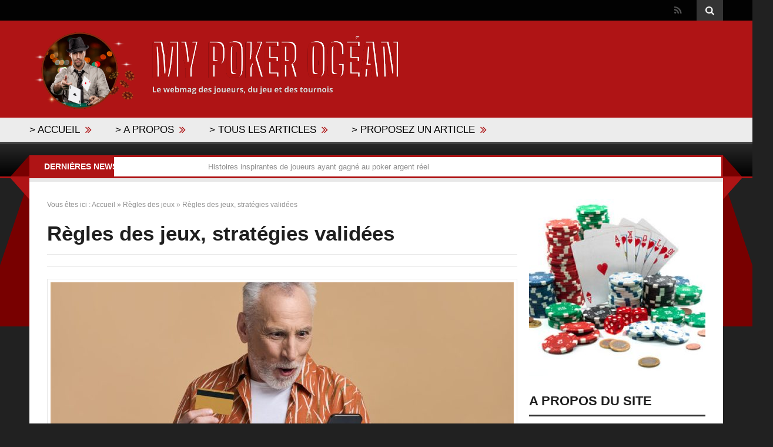

--- FILE ---
content_type: text/html; charset=UTF-8
request_url: https://mypokerocean.com/regles/
body_size: 29347
content:
<!DOCTYPE html>
<html lang="fr-FR">
    <head><meta charset="utf-8"><script>if(navigator.userAgent.match(/MSIE|Internet Explorer/i)||navigator.userAgent.match(/Trident\/7\..*?rv:11/i)){var href=document.location.href;if(!href.match(/[?&]nowprocket/)){if(href.indexOf("?")==-1){if(href.indexOf("#")==-1){document.location.href=href+"?nowprocket=1"}else{document.location.href=href.replace("#","?nowprocket=1#")}}else{if(href.indexOf("#")==-1){document.location.href=href+"&nowprocket=1"}else{document.location.href=href.replace("#","&nowprocket=1#")}}}}</script><script>(()=>{class RocketLazyLoadScripts{constructor(){this.v="2.0.4",this.userEvents=["keydown","keyup","mousedown","mouseup","mousemove","mouseover","mouseout","touchmove","touchstart","touchend","touchcancel","wheel","click","dblclick","input"],this.attributeEvents=["onblur","onclick","oncontextmenu","ondblclick","onfocus","onmousedown","onmouseenter","onmouseleave","onmousemove","onmouseout","onmouseover","onmouseup","onmousewheel","onscroll","onsubmit"]}async t(){this.i(),this.o(),/iP(ad|hone)/.test(navigator.userAgent)&&this.h(),this.u(),this.l(this),this.m(),this.k(this),this.p(this),this._(),await Promise.all([this.R(),this.L()]),this.lastBreath=Date.now(),this.S(this),this.P(),this.D(),this.O(),this.M(),await this.C(this.delayedScripts.normal),await this.C(this.delayedScripts.defer),await this.C(this.delayedScripts.async),await this.T(),await this.F(),await this.j(),await this.A(),window.dispatchEvent(new Event("rocket-allScriptsLoaded")),this.everythingLoaded=!0,this.lastTouchEnd&&await new Promise(t=>setTimeout(t,500-Date.now()+this.lastTouchEnd)),this.I(),this.H(),this.U(),this.W()}i(){this.CSPIssue=sessionStorage.getItem("rocketCSPIssue"),document.addEventListener("securitypolicyviolation",t=>{this.CSPIssue||"script-src-elem"!==t.violatedDirective||"data"!==t.blockedURI||(this.CSPIssue=!0,sessionStorage.setItem("rocketCSPIssue",!0))},{isRocket:!0})}o(){window.addEventListener("pageshow",t=>{this.persisted=t.persisted,this.realWindowLoadedFired=!0},{isRocket:!0}),window.addEventListener("pagehide",()=>{this.onFirstUserAction=null},{isRocket:!0})}h(){let t;function e(e){t=e}window.addEventListener("touchstart",e,{isRocket:!0}),window.addEventListener("touchend",function i(o){o.changedTouches[0]&&t.changedTouches[0]&&Math.abs(o.changedTouches[0].pageX-t.changedTouches[0].pageX)<10&&Math.abs(o.changedTouches[0].pageY-t.changedTouches[0].pageY)<10&&o.timeStamp-t.timeStamp<200&&(window.removeEventListener("touchstart",e,{isRocket:!0}),window.removeEventListener("touchend",i,{isRocket:!0}),"INPUT"===o.target.tagName&&"text"===o.target.type||(o.target.dispatchEvent(new TouchEvent("touchend",{target:o.target,bubbles:!0})),o.target.dispatchEvent(new MouseEvent("mouseover",{target:o.target,bubbles:!0})),o.target.dispatchEvent(new PointerEvent("click",{target:o.target,bubbles:!0,cancelable:!0,detail:1,clientX:o.changedTouches[0].clientX,clientY:o.changedTouches[0].clientY})),event.preventDefault()))},{isRocket:!0})}q(t){this.userActionTriggered||("mousemove"!==t.type||this.firstMousemoveIgnored?"keyup"===t.type||"mouseover"===t.type||"mouseout"===t.type||(this.userActionTriggered=!0,this.onFirstUserAction&&this.onFirstUserAction()):this.firstMousemoveIgnored=!0),"click"===t.type&&t.preventDefault(),t.stopPropagation(),t.stopImmediatePropagation(),"touchstart"===this.lastEvent&&"touchend"===t.type&&(this.lastTouchEnd=Date.now()),"click"===t.type&&(this.lastTouchEnd=0),this.lastEvent=t.type,t.composedPath&&t.composedPath()[0].getRootNode()instanceof ShadowRoot&&(t.rocketTarget=t.composedPath()[0]),this.savedUserEvents.push(t)}u(){this.savedUserEvents=[],this.userEventHandler=this.q.bind(this),this.userEvents.forEach(t=>window.addEventListener(t,this.userEventHandler,{passive:!1,isRocket:!0})),document.addEventListener("visibilitychange",this.userEventHandler,{isRocket:!0})}U(){this.userEvents.forEach(t=>window.removeEventListener(t,this.userEventHandler,{passive:!1,isRocket:!0})),document.removeEventListener("visibilitychange",this.userEventHandler,{isRocket:!0}),this.savedUserEvents.forEach(t=>{(t.rocketTarget||t.target).dispatchEvent(new window[t.constructor.name](t.type,t))})}m(){const t="return false",e=Array.from(this.attributeEvents,t=>"data-rocket-"+t),i="["+this.attributeEvents.join("],[")+"]",o="[data-rocket-"+this.attributeEvents.join("],[data-rocket-")+"]",s=(e,i,o)=>{o&&o!==t&&(e.setAttribute("data-rocket-"+i,o),e["rocket"+i]=new Function("event",o),e.setAttribute(i,t))};new MutationObserver(t=>{for(const n of t)"attributes"===n.type&&(n.attributeName.startsWith("data-rocket-")||this.everythingLoaded?n.attributeName.startsWith("data-rocket-")&&this.everythingLoaded&&this.N(n.target,n.attributeName.substring(12)):s(n.target,n.attributeName,n.target.getAttribute(n.attributeName))),"childList"===n.type&&n.addedNodes.forEach(t=>{if(t.nodeType===Node.ELEMENT_NODE)if(this.everythingLoaded)for(const i of[t,...t.querySelectorAll(o)])for(const t of i.getAttributeNames())e.includes(t)&&this.N(i,t.substring(12));else for(const e of[t,...t.querySelectorAll(i)])for(const t of e.getAttributeNames())this.attributeEvents.includes(t)&&s(e,t,e.getAttribute(t))})}).observe(document,{subtree:!0,childList:!0,attributeFilter:[...this.attributeEvents,...e]})}I(){this.attributeEvents.forEach(t=>{document.querySelectorAll("[data-rocket-"+t+"]").forEach(e=>{this.N(e,t)})})}N(t,e){const i=t.getAttribute("data-rocket-"+e);i&&(t.setAttribute(e,i),t.removeAttribute("data-rocket-"+e))}k(t){Object.defineProperty(HTMLElement.prototype,"onclick",{get(){return this.rocketonclick||null},set(e){this.rocketonclick=e,this.setAttribute(t.everythingLoaded?"onclick":"data-rocket-onclick","this.rocketonclick(event)")}})}S(t){function e(e,i){let o=e[i];e[i]=null,Object.defineProperty(e,i,{get:()=>o,set(s){t.everythingLoaded?o=s:e["rocket"+i]=o=s}})}e(document,"onreadystatechange"),e(window,"onload"),e(window,"onpageshow");try{Object.defineProperty(document,"readyState",{get:()=>t.rocketReadyState,set(e){t.rocketReadyState=e},configurable:!0}),document.readyState="loading"}catch(t){console.log("WPRocket DJE readyState conflict, bypassing")}}l(t){this.originalAddEventListener=EventTarget.prototype.addEventListener,this.originalRemoveEventListener=EventTarget.prototype.removeEventListener,this.savedEventListeners=[],EventTarget.prototype.addEventListener=function(e,i,o){o&&o.isRocket||!t.B(e,this)&&!t.userEvents.includes(e)||t.B(e,this)&&!t.userActionTriggered||e.startsWith("rocket-")||t.everythingLoaded?t.originalAddEventListener.call(this,e,i,o):(t.savedEventListeners.push({target:this,remove:!1,type:e,func:i,options:o}),"mouseenter"!==e&&"mouseleave"!==e||t.originalAddEventListener.call(this,e,t.savedUserEvents.push,o))},EventTarget.prototype.removeEventListener=function(e,i,o){o&&o.isRocket||!t.B(e,this)&&!t.userEvents.includes(e)||t.B(e,this)&&!t.userActionTriggered||e.startsWith("rocket-")||t.everythingLoaded?t.originalRemoveEventListener.call(this,e,i,o):t.savedEventListeners.push({target:this,remove:!0,type:e,func:i,options:o})}}J(t,e){this.savedEventListeners=this.savedEventListeners.filter(i=>{let o=i.type,s=i.target||window;return e!==o||t!==s||(this.B(o,s)&&(i.type="rocket-"+o),this.$(i),!1)})}H(){EventTarget.prototype.addEventListener=this.originalAddEventListener,EventTarget.prototype.removeEventListener=this.originalRemoveEventListener,this.savedEventListeners.forEach(t=>this.$(t))}$(t){t.remove?this.originalRemoveEventListener.call(t.target,t.type,t.func,t.options):this.originalAddEventListener.call(t.target,t.type,t.func,t.options)}p(t){let e;function i(e){return t.everythingLoaded?e:e.split(" ").map(t=>"load"===t||t.startsWith("load.")?"rocket-jquery-load":t).join(" ")}function o(o){function s(e){const s=o.fn[e];o.fn[e]=o.fn.init.prototype[e]=function(){return this[0]===window&&t.userActionTriggered&&("string"==typeof arguments[0]||arguments[0]instanceof String?arguments[0]=i(arguments[0]):"object"==typeof arguments[0]&&Object.keys(arguments[0]).forEach(t=>{const e=arguments[0][t];delete arguments[0][t],arguments[0][i(t)]=e})),s.apply(this,arguments),this}}if(o&&o.fn&&!t.allJQueries.includes(o)){const e={DOMContentLoaded:[],"rocket-DOMContentLoaded":[]};for(const t in e)document.addEventListener(t,()=>{e[t].forEach(t=>t())},{isRocket:!0});o.fn.ready=o.fn.init.prototype.ready=function(i){function s(){parseInt(o.fn.jquery)>2?setTimeout(()=>i.bind(document)(o)):i.bind(document)(o)}return"function"==typeof i&&(t.realDomReadyFired?!t.userActionTriggered||t.fauxDomReadyFired?s():e["rocket-DOMContentLoaded"].push(s):e.DOMContentLoaded.push(s)),o([])},s("on"),s("one"),s("off"),t.allJQueries.push(o)}e=o}t.allJQueries=[],o(window.jQuery),Object.defineProperty(window,"jQuery",{get:()=>e,set(t){o(t)}})}P(){const t=new Map;document.write=document.writeln=function(e){const i=document.currentScript,o=document.createRange(),s=i.parentElement;let n=t.get(i);void 0===n&&(n=i.nextSibling,t.set(i,n));const c=document.createDocumentFragment();o.setStart(c,0),c.appendChild(o.createContextualFragment(e)),s.insertBefore(c,n)}}async R(){return new Promise(t=>{this.userActionTriggered?t():this.onFirstUserAction=t})}async L(){return new Promise(t=>{document.addEventListener("DOMContentLoaded",()=>{this.realDomReadyFired=!0,t()},{isRocket:!0})})}async j(){return this.realWindowLoadedFired?Promise.resolve():new Promise(t=>{window.addEventListener("load",t,{isRocket:!0})})}M(){this.pendingScripts=[];this.scriptsMutationObserver=new MutationObserver(t=>{for(const e of t)e.addedNodes.forEach(t=>{"SCRIPT"!==t.tagName||t.noModule||t.isWPRocket||this.pendingScripts.push({script:t,promise:new Promise(e=>{const i=()=>{const i=this.pendingScripts.findIndex(e=>e.script===t);i>=0&&this.pendingScripts.splice(i,1),e()};t.addEventListener("load",i,{isRocket:!0}),t.addEventListener("error",i,{isRocket:!0}),setTimeout(i,1e3)})})})}),this.scriptsMutationObserver.observe(document,{childList:!0,subtree:!0})}async F(){await this.X(),this.pendingScripts.length?(await this.pendingScripts[0].promise,await this.F()):this.scriptsMutationObserver.disconnect()}D(){this.delayedScripts={normal:[],async:[],defer:[]},document.querySelectorAll("script[type$=rocketlazyloadscript]").forEach(t=>{t.hasAttribute("data-rocket-src")?t.hasAttribute("async")&&!1!==t.async?this.delayedScripts.async.push(t):t.hasAttribute("defer")&&!1!==t.defer||"module"===t.getAttribute("data-rocket-type")?this.delayedScripts.defer.push(t):this.delayedScripts.normal.push(t):this.delayedScripts.normal.push(t)})}async _(){await this.L();let t=[];document.querySelectorAll("script[type$=rocketlazyloadscript][data-rocket-src]").forEach(e=>{let i=e.getAttribute("data-rocket-src");if(i&&!i.startsWith("data:")){i.startsWith("//")&&(i=location.protocol+i);try{const o=new URL(i).origin;o!==location.origin&&t.push({src:o,crossOrigin:e.crossOrigin||"module"===e.getAttribute("data-rocket-type")})}catch(t){}}}),t=[...new Map(t.map(t=>[JSON.stringify(t),t])).values()],this.Y(t,"preconnect")}async G(t){if(await this.K(),!0!==t.noModule||!("noModule"in HTMLScriptElement.prototype))return new Promise(e=>{let i;function o(){(i||t).setAttribute("data-rocket-status","executed"),e()}try{if(navigator.userAgent.includes("Firefox/")||""===navigator.vendor||this.CSPIssue)i=document.createElement("script"),[...t.attributes].forEach(t=>{let e=t.nodeName;"type"!==e&&("data-rocket-type"===e&&(e="type"),"data-rocket-src"===e&&(e="src"),i.setAttribute(e,t.nodeValue))}),t.text&&(i.text=t.text),t.nonce&&(i.nonce=t.nonce),i.hasAttribute("src")?(i.addEventListener("load",o,{isRocket:!0}),i.addEventListener("error",()=>{i.setAttribute("data-rocket-status","failed-network"),e()},{isRocket:!0}),setTimeout(()=>{i.isConnected||e()},1)):(i.text=t.text,o()),i.isWPRocket=!0,t.parentNode.replaceChild(i,t);else{const i=t.getAttribute("data-rocket-type"),s=t.getAttribute("data-rocket-src");i?(t.type=i,t.removeAttribute("data-rocket-type")):t.removeAttribute("type"),t.addEventListener("load",o,{isRocket:!0}),t.addEventListener("error",i=>{this.CSPIssue&&i.target.src.startsWith("data:")?(console.log("WPRocket: CSP fallback activated"),t.removeAttribute("src"),this.G(t).then(e)):(t.setAttribute("data-rocket-status","failed-network"),e())},{isRocket:!0}),s?(t.fetchPriority="high",t.removeAttribute("data-rocket-src"),t.src=s):t.src="data:text/javascript;base64,"+window.btoa(unescape(encodeURIComponent(t.text)))}}catch(i){t.setAttribute("data-rocket-status","failed-transform"),e()}});t.setAttribute("data-rocket-status","skipped")}async C(t){const e=t.shift();return e?(e.isConnected&&await this.G(e),this.C(t)):Promise.resolve()}O(){this.Y([...this.delayedScripts.normal,...this.delayedScripts.defer,...this.delayedScripts.async],"preload")}Y(t,e){this.trash=this.trash||[];let i=!0;var o=document.createDocumentFragment();t.forEach(t=>{const s=t.getAttribute&&t.getAttribute("data-rocket-src")||t.src;if(s&&!s.startsWith("data:")){const n=document.createElement("link");n.href=s,n.rel=e,"preconnect"!==e&&(n.as="script",n.fetchPriority=i?"high":"low"),t.getAttribute&&"module"===t.getAttribute("data-rocket-type")&&(n.crossOrigin=!0),t.crossOrigin&&(n.crossOrigin=t.crossOrigin),t.integrity&&(n.integrity=t.integrity),t.nonce&&(n.nonce=t.nonce),o.appendChild(n),this.trash.push(n),i=!1}}),document.head.appendChild(o)}W(){this.trash.forEach(t=>t.remove())}async T(){try{document.readyState="interactive"}catch(t){}this.fauxDomReadyFired=!0;try{await this.K(),this.J(document,"readystatechange"),document.dispatchEvent(new Event("rocket-readystatechange")),await this.K(),document.rocketonreadystatechange&&document.rocketonreadystatechange(),await this.K(),this.J(document,"DOMContentLoaded"),document.dispatchEvent(new Event("rocket-DOMContentLoaded")),await this.K(),this.J(window,"DOMContentLoaded"),window.dispatchEvent(new Event("rocket-DOMContentLoaded"))}catch(t){console.error(t)}}async A(){try{document.readyState="complete"}catch(t){}try{await this.K(),this.J(document,"readystatechange"),document.dispatchEvent(new Event("rocket-readystatechange")),await this.K(),document.rocketonreadystatechange&&document.rocketonreadystatechange(),await this.K(),this.J(window,"load"),window.dispatchEvent(new Event("rocket-load")),await this.K(),window.rocketonload&&window.rocketonload(),await this.K(),this.allJQueries.forEach(t=>t(window).trigger("rocket-jquery-load")),await this.K(),this.J(window,"pageshow");const t=new Event("rocket-pageshow");t.persisted=this.persisted,window.dispatchEvent(t),await this.K(),window.rocketonpageshow&&window.rocketonpageshow({persisted:this.persisted})}catch(t){console.error(t)}}async K(){Date.now()-this.lastBreath>45&&(await this.X(),this.lastBreath=Date.now())}async X(){return document.hidden?new Promise(t=>setTimeout(t)):new Promise(t=>requestAnimationFrame(t))}B(t,e){return e===document&&"readystatechange"===t||(e===document&&"DOMContentLoaded"===t||(e===window&&"DOMContentLoaded"===t||(e===window&&"load"===t||e===window&&"pageshow"===t)))}static run(){(new RocketLazyLoadScripts).t()}}RocketLazyLoadScripts.run()})();</script>
        
        
        <meta name="viewport" content="width=device-width, initial-scale=1.0">
        <meta name="description" content="">
        <meta name="author" content="">
        <meta name='robots' content='index, follow, max-image-preview:large, max-snippet:-1, max-video-preview:-1' />

	<!-- This site is optimized with the Yoast SEO plugin v26.7 - https://yoast.com/wordpress/plugins/seo/ -->
	<title>Règles des jeux, stratégies validées : My Poker Océan</title>
<style id="wpr-usedcss">img:is([sizes=auto i],[sizes^="auto," i]){contain-intrinsic-size:3000px 1500px}img.emoji{display:inline!important;border:none!important;box-shadow:none!important;height:1em!important;width:1em!important;margin:0 .07em!important;vertical-align:-.1em!important;background:0 0!important;padding:0!important}:where(.wp-block-button__link){border-radius:9999px;box-shadow:none;padding:calc(.667em + 2px) calc(1.333em + 2px);text-decoration:none}:root :where(.wp-block-button .wp-block-button__link.is-style-outline),:root :where(.wp-block-button.is-style-outline>.wp-block-button__link){border:2px solid;padding:.667em 1.333em}:root :where(.wp-block-button .wp-block-button__link.is-style-outline:not(.has-text-color)),:root :where(.wp-block-button.is-style-outline>.wp-block-button__link:not(.has-text-color)){color:currentColor}:root :where(.wp-block-button .wp-block-button__link.is-style-outline:not(.has-background)),:root :where(.wp-block-button.is-style-outline>.wp-block-button__link:not(.has-background)){background-color:initial;background-image:none}:where(.wp-block-calendar table:not(.has-background) th){background:#ddd}:where(.wp-block-columns){margin-bottom:1.75em}:where(.wp-block-columns.has-background){padding:1.25em 2.375em}:where(.wp-block-post-comments input[type=submit]){border:none}:where(.wp-block-cover-image:not(.has-text-color)),:where(.wp-block-cover:not(.has-text-color)){color:#fff}:where(.wp-block-cover-image.is-light:not(.has-text-color)),:where(.wp-block-cover.is-light:not(.has-text-color)){color:#000}:root :where(.wp-block-cover h1:not(.has-text-color)),:root :where(.wp-block-cover h2:not(.has-text-color)),:root :where(.wp-block-cover h3:not(.has-text-color)),:root :where(.wp-block-cover h4:not(.has-text-color)),:root :where(.wp-block-cover h5:not(.has-text-color)),:root :where(.wp-block-cover h6:not(.has-text-color)),:root :where(.wp-block-cover p:not(.has-text-color)){color:inherit}:where(.wp-block-file){margin-bottom:1.5em}:where(.wp-block-file__button){border-radius:2em;display:inline-block;padding:.5em 1em}:where(.wp-block-file__button):is(a):active,:where(.wp-block-file__button):is(a):focus,:where(.wp-block-file__button):is(a):hover,:where(.wp-block-file__button):is(a):visited{box-shadow:none;color:#fff;opacity:.85;text-decoration:none}:where(.wp-block-group.wp-block-group-is-layout-constrained){position:relative}:root :where(.wp-block-image.is-style-rounded img,.wp-block-image .is-style-rounded img){border-radius:9999px}:where(.wp-block-latest-comments:not([style*=line-height] .wp-block-latest-comments__comment)){line-height:1.1}:where(.wp-block-latest-comments:not([style*=line-height] .wp-block-latest-comments__comment-excerpt p)){line-height:1.8}:root :where(.wp-block-latest-posts.is-grid){padding:0}:root :where(.wp-block-latest-posts.wp-block-latest-posts__list){padding-left:0}ul{box-sizing:border-box}:root :where(.wp-block-list.has-background){padding:1.25em 2.375em}:where(.wp-block-navigation.has-background .wp-block-navigation-item a:not(.wp-element-button)),:where(.wp-block-navigation.has-background .wp-block-navigation-submenu a:not(.wp-element-button)){padding:.5em 1em}:where(.wp-block-navigation .wp-block-navigation__submenu-container .wp-block-navigation-item a:not(.wp-element-button)),:where(.wp-block-navigation .wp-block-navigation__submenu-container .wp-block-navigation-submenu a:not(.wp-element-button)),:where(.wp-block-navigation .wp-block-navigation__submenu-container .wp-block-navigation-submenu button.wp-block-navigation-item__content),:where(.wp-block-navigation .wp-block-navigation__submenu-container .wp-block-pages-list__item button.wp-block-navigation-item__content){padding:.5em 1em}:root :where(p.has-background){padding:1.25em 2.375em}:where(p.has-text-color:not(.has-link-color)) a{color:inherit}:where(.wp-block-post-comments-form) input:not([type=submit]),:where(.wp-block-post-comments-form) textarea{border:1px solid #949494;font-family:inherit;font-size:1em}:where(.wp-block-post-comments-form) input:where(:not([type=submit]):not([type=checkbox])),:where(.wp-block-post-comments-form) textarea{padding:calc(.667em + 2px)}:where(.wp-block-post-excerpt){box-sizing:border-box;margin-bottom:var(--wp--style--block-gap);margin-top:var(--wp--style--block-gap)}:where(.wp-block-preformatted.has-background){padding:1.25em 2.375em}:where(.wp-block-search__button){border:1px solid #ccc;padding:6px 10px}:where(.wp-block-search__input){font-family:inherit;font-size:inherit;font-style:inherit;font-weight:inherit;letter-spacing:inherit;line-height:inherit;text-transform:inherit}:where(.wp-block-search__button-inside .wp-block-search__inside-wrapper){border:1px solid #949494;box-sizing:border-box;padding:4px}:where(.wp-block-search__button-inside .wp-block-search__inside-wrapper) .wp-block-search__input{border:none;border-radius:0;padding:0 4px}:where(.wp-block-search__button-inside .wp-block-search__inside-wrapper) .wp-block-search__input:focus{outline:0}:where(.wp-block-search__button-inside .wp-block-search__inside-wrapper) :where(.wp-block-search__button){padding:4px 8px}:root :where(.wp-block-separator.is-style-dots){height:auto;line-height:1;text-align:center}:root :where(.wp-block-separator.is-style-dots):before{color:currentColor;content:"···";font-family:serif;font-size:1.5em;letter-spacing:2em;padding-left:2em}:root :where(.wp-block-site-logo.is-style-rounded){border-radius:9999px}:where(.wp-block-social-links:not(.is-style-logos-only)) .wp-social-link{background-color:#f0f0f0;color:#444}:where(.wp-block-social-links:not(.is-style-logos-only)) .wp-social-link-amazon{background-color:#f90;color:#fff}:where(.wp-block-social-links:not(.is-style-logos-only)) .wp-social-link-bandcamp{background-color:#1ea0c3;color:#fff}:where(.wp-block-social-links:not(.is-style-logos-only)) .wp-social-link-behance{background-color:#0757fe;color:#fff}:where(.wp-block-social-links:not(.is-style-logos-only)) .wp-social-link-bluesky{background-color:#0a7aff;color:#fff}:where(.wp-block-social-links:not(.is-style-logos-only)) .wp-social-link-codepen{background-color:#1e1f26;color:#fff}:where(.wp-block-social-links:not(.is-style-logos-only)) .wp-social-link-deviantart{background-color:#02e49b;color:#fff}:where(.wp-block-social-links:not(.is-style-logos-only)) .wp-social-link-discord{background-color:#5865f2;color:#fff}:where(.wp-block-social-links:not(.is-style-logos-only)) .wp-social-link-dribbble{background-color:#e94c89;color:#fff}:where(.wp-block-social-links:not(.is-style-logos-only)) .wp-social-link-dropbox{background-color:#4280ff;color:#fff}:where(.wp-block-social-links:not(.is-style-logos-only)) .wp-social-link-etsy{background-color:#f45800;color:#fff}:where(.wp-block-social-links:not(.is-style-logos-only)) .wp-social-link-facebook{background-color:#0866ff;color:#fff}:where(.wp-block-social-links:not(.is-style-logos-only)) .wp-social-link-fivehundredpx{background-color:#000;color:#fff}:where(.wp-block-social-links:not(.is-style-logos-only)) .wp-social-link-flickr{background-color:#0461dd;color:#fff}:where(.wp-block-social-links:not(.is-style-logos-only)) .wp-social-link-foursquare{background-color:#e65678;color:#fff}:where(.wp-block-social-links:not(.is-style-logos-only)) .wp-social-link-github{background-color:#24292d;color:#fff}:where(.wp-block-social-links:not(.is-style-logos-only)) .wp-social-link-goodreads{background-color:#eceadd;color:#382110}:where(.wp-block-social-links:not(.is-style-logos-only)) .wp-social-link-google{background-color:#ea4434;color:#fff}:where(.wp-block-social-links:not(.is-style-logos-only)) .wp-social-link-gravatar{background-color:#1d4fc4;color:#fff}:where(.wp-block-social-links:not(.is-style-logos-only)) .wp-social-link-instagram{background-color:#f00075;color:#fff}:where(.wp-block-social-links:not(.is-style-logos-only)) .wp-social-link-lastfm{background-color:#e21b24;color:#fff}:where(.wp-block-social-links:not(.is-style-logos-only)) .wp-social-link-linkedin{background-color:#0d66c2;color:#fff}:where(.wp-block-social-links:not(.is-style-logos-only)) .wp-social-link-mastodon{background-color:#3288d4;color:#fff}:where(.wp-block-social-links:not(.is-style-logos-only)) .wp-social-link-medium{background-color:#000;color:#fff}:where(.wp-block-social-links:not(.is-style-logos-only)) .wp-social-link-meetup{background-color:#f6405f;color:#fff}:where(.wp-block-social-links:not(.is-style-logos-only)) .wp-social-link-patreon{background-color:#000;color:#fff}:where(.wp-block-social-links:not(.is-style-logos-only)) .wp-social-link-pinterest{background-color:#e60122;color:#fff}:where(.wp-block-social-links:not(.is-style-logos-only)) .wp-social-link-pocket{background-color:#ef4155;color:#fff}:where(.wp-block-social-links:not(.is-style-logos-only)) .wp-social-link-reddit{background-color:#ff4500;color:#fff}:where(.wp-block-social-links:not(.is-style-logos-only)) .wp-social-link-skype{background-color:#0478d7;color:#fff}:where(.wp-block-social-links:not(.is-style-logos-only)) .wp-social-link-snapchat{background-color:#fefc00;color:#fff;stroke:#000}:where(.wp-block-social-links:not(.is-style-logos-only)) .wp-social-link-soundcloud{background-color:#ff5600;color:#fff}:where(.wp-block-social-links:not(.is-style-logos-only)) .wp-social-link-spotify{background-color:#1bd760;color:#fff}:where(.wp-block-social-links:not(.is-style-logos-only)) .wp-social-link-telegram{background-color:#2aabee;color:#fff}:where(.wp-block-social-links:not(.is-style-logos-only)) .wp-social-link-threads{background-color:#000;color:#fff}:where(.wp-block-social-links:not(.is-style-logos-only)) .wp-social-link-tiktok{background-color:#000;color:#fff}:where(.wp-block-social-links:not(.is-style-logos-only)) .wp-social-link-tumblr{background-color:#011835;color:#fff}:where(.wp-block-social-links:not(.is-style-logos-only)) .wp-social-link-twitch{background-color:#6440a4;color:#fff}:where(.wp-block-social-links:not(.is-style-logos-only)) .wp-social-link-twitter{background-color:#1da1f2;color:#fff}:where(.wp-block-social-links:not(.is-style-logos-only)) .wp-social-link-vimeo{background-color:#1eb7ea;color:#fff}:where(.wp-block-social-links:not(.is-style-logos-only)) .wp-social-link-vk{background-color:#4680c2;color:#fff}:where(.wp-block-social-links:not(.is-style-logos-only)) .wp-social-link-wordpress{background-color:#3499cd;color:#fff}:where(.wp-block-social-links:not(.is-style-logos-only)) .wp-social-link-whatsapp{background-color:#25d366;color:#fff}:where(.wp-block-social-links:not(.is-style-logos-only)) .wp-social-link-x{background-color:#000;color:#fff}:where(.wp-block-social-links:not(.is-style-logos-only)) .wp-social-link-yelp{background-color:#d32422;color:#fff}:where(.wp-block-social-links:not(.is-style-logos-only)) .wp-social-link-youtube{background-color:red;color:#fff}:where(.wp-block-social-links.is-style-logos-only) .wp-social-link{background:0 0}:where(.wp-block-social-links.is-style-logos-only) .wp-social-link svg{height:1.25em;width:1.25em}:where(.wp-block-social-links.is-style-logos-only) .wp-social-link-amazon{color:#f90}:where(.wp-block-social-links.is-style-logos-only) .wp-social-link-bandcamp{color:#1ea0c3}:where(.wp-block-social-links.is-style-logos-only) .wp-social-link-behance{color:#0757fe}:where(.wp-block-social-links.is-style-logos-only) .wp-social-link-bluesky{color:#0a7aff}:where(.wp-block-social-links.is-style-logos-only) .wp-social-link-codepen{color:#1e1f26}:where(.wp-block-social-links.is-style-logos-only) .wp-social-link-deviantart{color:#02e49b}:where(.wp-block-social-links.is-style-logos-only) .wp-social-link-discord{color:#5865f2}:where(.wp-block-social-links.is-style-logos-only) .wp-social-link-dribbble{color:#e94c89}:where(.wp-block-social-links.is-style-logos-only) .wp-social-link-dropbox{color:#4280ff}:where(.wp-block-social-links.is-style-logos-only) .wp-social-link-etsy{color:#f45800}:where(.wp-block-social-links.is-style-logos-only) .wp-social-link-facebook{color:#0866ff}:where(.wp-block-social-links.is-style-logos-only) .wp-social-link-fivehundredpx{color:#000}:where(.wp-block-social-links.is-style-logos-only) .wp-social-link-flickr{color:#0461dd}:where(.wp-block-social-links.is-style-logos-only) .wp-social-link-foursquare{color:#e65678}:where(.wp-block-social-links.is-style-logos-only) .wp-social-link-github{color:#24292d}:where(.wp-block-social-links.is-style-logos-only) .wp-social-link-goodreads{color:#382110}:where(.wp-block-social-links.is-style-logos-only) .wp-social-link-google{color:#ea4434}:where(.wp-block-social-links.is-style-logos-only) .wp-social-link-gravatar{color:#1d4fc4}:where(.wp-block-social-links.is-style-logos-only) .wp-social-link-instagram{color:#f00075}:where(.wp-block-social-links.is-style-logos-only) .wp-social-link-lastfm{color:#e21b24}:where(.wp-block-social-links.is-style-logos-only) .wp-social-link-linkedin{color:#0d66c2}:where(.wp-block-social-links.is-style-logos-only) .wp-social-link-mastodon{color:#3288d4}:where(.wp-block-social-links.is-style-logos-only) .wp-social-link-medium{color:#000}:where(.wp-block-social-links.is-style-logos-only) .wp-social-link-meetup{color:#f6405f}:where(.wp-block-social-links.is-style-logos-only) .wp-social-link-patreon{color:#000}:where(.wp-block-social-links.is-style-logos-only) .wp-social-link-pinterest{color:#e60122}:where(.wp-block-social-links.is-style-logos-only) .wp-social-link-pocket{color:#ef4155}:where(.wp-block-social-links.is-style-logos-only) .wp-social-link-reddit{color:#ff4500}:where(.wp-block-social-links.is-style-logos-only) .wp-social-link-skype{color:#0478d7}:where(.wp-block-social-links.is-style-logos-only) .wp-social-link-snapchat{color:#fff;stroke:#000}:where(.wp-block-social-links.is-style-logos-only) .wp-social-link-soundcloud{color:#ff5600}:where(.wp-block-social-links.is-style-logos-only) .wp-social-link-spotify{color:#1bd760}:where(.wp-block-social-links.is-style-logos-only) .wp-social-link-telegram{color:#2aabee}:where(.wp-block-social-links.is-style-logos-only) .wp-social-link-threads{color:#000}:where(.wp-block-social-links.is-style-logos-only) .wp-social-link-tiktok{color:#000}:where(.wp-block-social-links.is-style-logos-only) .wp-social-link-tumblr{color:#011835}:where(.wp-block-social-links.is-style-logos-only) .wp-social-link-twitch{color:#6440a4}:where(.wp-block-social-links.is-style-logos-only) .wp-social-link-twitter{color:#1da1f2}:where(.wp-block-social-links.is-style-logos-only) .wp-social-link-vimeo{color:#1eb7ea}:where(.wp-block-social-links.is-style-logos-only) .wp-social-link-vk{color:#4680c2}:where(.wp-block-social-links.is-style-logos-only) .wp-social-link-whatsapp{color:#25d366}:where(.wp-block-social-links.is-style-logos-only) .wp-social-link-wordpress{color:#3499cd}:where(.wp-block-social-links.is-style-logos-only) .wp-social-link-x{color:#000}:where(.wp-block-social-links.is-style-logos-only) .wp-social-link-yelp{color:#d32422}:where(.wp-block-social-links.is-style-logos-only) .wp-social-link-youtube{color:red}:root :where(.wp-block-social-links .wp-social-link a){padding:.25em}:root :where(.wp-block-social-links.is-style-logos-only .wp-social-link a){padding:0}:root :where(.wp-block-social-links.is-style-pill-shape .wp-social-link a){padding-left:.6666666667em;padding-right:.6666666667em}:root :where(.wp-block-tag-cloud.is-style-outline){display:flex;flex-wrap:wrap;gap:1ch}:root :where(.wp-block-tag-cloud.is-style-outline a){border:1px solid;font-size:unset!important;margin-right:0;padding:1ch 2ch;text-decoration:none!important}:root :where(.wp-block-table-of-contents){box-sizing:border-box}:where(.wp-block-term-description){box-sizing:border-box;margin-bottom:var(--wp--style--block-gap);margin-top:var(--wp--style--block-gap)}:where(pre.wp-block-verse){font-family:inherit}.entry-content{counter-reset:footnotes}:root{--wp--preset--font-size--normal:16px;--wp--preset--font-size--huge:42px}.screen-reader-text{border:0;clip-path:inset(50%);height:1px;margin:-1px;overflow:hidden;padding:0;position:absolute;width:1px;word-wrap:normal!important}.screen-reader-text:focus{background-color:#ddd;clip-path:none;color:#444;display:block;font-size:1em;height:auto;left:5px;line-height:normal;padding:15px 23px 14px;text-decoration:none;top:5px;width:auto;z-index:100000}html :where(.has-border-color){border-style:solid}html :where([style*=border-top-color]){border-top-style:solid}html :where([style*=border-right-color]){border-right-style:solid}html :where([style*=border-bottom-color]){border-bottom-style:solid}html :where([style*=border-left-color]){border-left-style:solid}html :where([style*=border-width]){border-style:solid}html :where([style*=border-top-width]){border-top-style:solid}html :where([style*=border-right-width]){border-right-style:solid}html :where([style*=border-bottom-width]){border-bottom-style:solid}html :where([style*=border-left-width]){border-left-style:solid}html :where(img[class*=wp-image-]){height:auto;max-width:100%}:where(figure){margin:0 0 1em}html :where(.is-position-sticky){--wp-admin--admin-bar--position-offset:var(--wp-admin--admin-bar--height,0px)}@media screen and (max-width:600px){html :where(.is-position-sticky){--wp-admin--admin-bar--position-offset:0px}}:root{--wp--preset--aspect-ratio--square:1;--wp--preset--aspect-ratio--4-3:4/3;--wp--preset--aspect-ratio--3-4:3/4;--wp--preset--aspect-ratio--3-2:3/2;--wp--preset--aspect-ratio--2-3:2/3;--wp--preset--aspect-ratio--16-9:16/9;--wp--preset--aspect-ratio--9-16:9/16;--wp--preset--color--black:#000000;--wp--preset--color--cyan-bluish-gray:#abb8c3;--wp--preset--color--white:#ffffff;--wp--preset--color--pale-pink:#f78da7;--wp--preset--color--vivid-red:#cf2e2e;--wp--preset--color--luminous-vivid-orange:#ff6900;--wp--preset--color--luminous-vivid-amber:#fcb900;--wp--preset--color--light-green-cyan:#7bdcb5;--wp--preset--color--vivid-green-cyan:#00d084;--wp--preset--color--pale-cyan-blue:#8ed1fc;--wp--preset--color--vivid-cyan-blue:#0693e3;--wp--preset--color--vivid-purple:#9b51e0;--wp--preset--gradient--vivid-cyan-blue-to-vivid-purple:linear-gradient(135deg,rgba(6, 147, 227, 1) 0%,rgb(155, 81, 224) 100%);--wp--preset--gradient--light-green-cyan-to-vivid-green-cyan:linear-gradient(135deg,rgb(122, 220, 180) 0%,rgb(0, 208, 130) 100%);--wp--preset--gradient--luminous-vivid-amber-to-luminous-vivid-orange:linear-gradient(135deg,rgba(252, 185, 0, 1) 0%,rgba(255, 105, 0, 1) 100%);--wp--preset--gradient--luminous-vivid-orange-to-vivid-red:linear-gradient(135deg,rgba(255, 105, 0, 1) 0%,rgb(207, 46, 46) 100%);--wp--preset--gradient--very-light-gray-to-cyan-bluish-gray:linear-gradient(135deg,rgb(238, 238, 238) 0%,rgb(169, 184, 195) 100%);--wp--preset--gradient--cool-to-warm-spectrum:linear-gradient(135deg,rgb(74, 234, 220) 0%,rgb(151, 120, 209) 20%,rgb(207, 42, 186) 40%,rgb(238, 44, 130) 60%,rgb(251, 105, 98) 80%,rgb(254, 248, 76) 100%);--wp--preset--gradient--blush-light-purple:linear-gradient(135deg,rgb(255, 206, 236) 0%,rgb(152, 150, 240) 100%);--wp--preset--gradient--blush-bordeaux:linear-gradient(135deg,rgb(254, 205, 165) 0%,rgb(254, 45, 45) 50%,rgb(107, 0, 62) 100%);--wp--preset--gradient--luminous-dusk:linear-gradient(135deg,rgb(255, 203, 112) 0%,rgb(199, 81, 192) 50%,rgb(65, 88, 208) 100%);--wp--preset--gradient--pale-ocean:linear-gradient(135deg,rgb(255, 245, 203) 0%,rgb(182, 227, 212) 50%,rgb(51, 167, 181) 100%);--wp--preset--gradient--electric-grass:linear-gradient(135deg,rgb(202, 248, 128) 0%,rgb(113, 206, 126) 100%);--wp--preset--gradient--midnight:linear-gradient(135deg,rgb(2, 3, 129) 0%,rgb(40, 116, 252) 100%);--wp--preset--font-size--small:13px;--wp--preset--font-size--medium:20px;--wp--preset--font-size--large:36px;--wp--preset--font-size--x-large:42px;--wp--preset--spacing--20:0.44rem;--wp--preset--spacing--30:0.67rem;--wp--preset--spacing--40:1rem;--wp--preset--spacing--50:1.5rem;--wp--preset--spacing--60:2.25rem;--wp--preset--spacing--70:3.38rem;--wp--preset--spacing--80:5.06rem;--wp--preset--shadow--natural:6px 6px 9px rgba(0, 0, 0, .2);--wp--preset--shadow--deep:12px 12px 50px rgba(0, 0, 0, .4);--wp--preset--shadow--sharp:6px 6px 0px rgba(0, 0, 0, .2);--wp--preset--shadow--outlined:6px 6px 0px -3px rgba(255, 255, 255, 1),6px 6px rgba(0, 0, 0, 1);--wp--preset--shadow--crisp:6px 6px 0px rgba(0, 0, 0, 1)}:where(.is-layout-flex){gap:.5em}:where(.is-layout-grid){gap:.5em}:where(.wp-block-post-template.is-layout-flex){gap:1.25em}:where(.wp-block-post-template.is-layout-grid){gap:1.25em}:where(.wp-block-columns.is-layout-flex){gap:2em}:where(.wp-block-columns.is-layout-grid){gap:2em}:root :where(.wp-block-pullquote){font-size:1.5em;line-height:1.6}.clear{clear:both}.entry-content iframe{width:100%}audio,canvas,video{display:inline-block}html{font-family:sans-serif;-webkit-text-size-adjust:100%;-ms-text-size-adjust:100%}a:focus{outline:dotted thin}mark{color:#000;background:#ff0}fieldset{padding:.35em .625em .75em;margin:0 2px;border:1px solid silver}legend{padding:0;border:0}button,input,select,textarea{margin:0;font-family:inherit;font-size:100%}button,input{line-height:normal}button,html input[type=button],input[type=submit]{cursor:pointer;-webkit-appearance:button}input[type=checkbox],input[type=radio]{padding:0;box-sizing:border-box}input[type=search]{-webkit-box-sizing:content-box;-moz-box-sizing:content-box;box-sizing:content-box;-webkit-appearance:textfield}button::-moz-focus-inner,input::-moz-focus-inner{padding:0;border:0}textarea{overflow:auto;vertical-align:top}@media print{*{color:#000!important;text-shadow:none!important;background:0 0!important;box-shadow:none!important}a,a:visited{text-decoration:underline}a[href]:after{content:" (" attr(href) ")"}abbr[title]:after{content:" (" attr(title) ")"}a[href^="#"]:after{content:""}img,tr{page-break-inside:avoid}img{max-width:100%!important}@page{margin:2cm .5cm}h2,h3,p{orphans:3;widows:3}h2,h3{page-break-after:avoid}select{background:#fff!important}.label{border:1px solid #000}.table{border-collapse:collapse!important}}body{font-family:"Helvetica Neue",Helvetica,Arial,sans-serif;font-size:14px;color:#333;background-color:#fff}h2,h3,h5,h6{font-family:"Helvetica Neue",Helvetica,Arial,sans-serif;font-weight:500;line-height:1.1;color:inherit}dd{line-height:1.428571429}.row{margin-right:-15px;margin-left:-15px}.row:after,.row:before{display:table;content:" "}.table>tbody>tr>.active{background-color:#f5f5f5}.table>tbody>tr>.success{background-color:#dff0d8}.table>tbody>tr>.warning{background-color:#fcf8e3}fieldset{padding:0;margin:0;border:0}select optgroup{font-family:inherit;font-size:inherit;font-style:inherit}output{display:block;padding-top:7px;font-size:14px;line-height:1.428571429;color:#555;vertical-align:middle}.checkbox,.radio{display:block;min-height:20px;padding-left:20px;margin-top:10px;margin-bottom:10px;vertical-align:middle}.checkbox label,.radio label{display:inline;margin-bottom:0;font-weight:400;cursor:pointer}.btn{display:inline-block;padding:6px 12px;margin-bottom:0;font-size:14px;font-weight:400;line-height:1.428571429;text-align:center;white-space:nowrap;vertical-align:middle;cursor:pointer;background-image:none;border:1px solid transparent;border-radius:4px;-webkit-user-select:none;-moz-user-select:none;-ms-user-select:none;-o-user-select:none;user-select:none}.btn:focus{outline:dotted thin;outline:-webkit-focus-ring-color auto 5px;outline-offset:-2px}.btn.active,.btn:active{background-image:none;outline:0;-webkit-box-shadow:inset 0 3px 5px rgba(0,0,0,.125);box-shadow:inset 0 3px 5px rgba(0,0,0,.125)}.btn.disabled,.btn[disabled],fieldset[disabled] .btn{pointer-events:none;cursor:not-allowed;opacity:.65;-webkit-box-shadow:none;box-shadow:none}.dropdown-menu{position:absolute;top:100%;left:0;z-index:1000;display:none;float:left;min-width:160px;padding:5px 0;margin:2px 0 0;font-size:14px;list-style:none;background-color:#fff;border:1px solid #ccc;border:1px solid rgba(0,0,0,.15);border-radius:4px;-webkit-box-shadow:0 6px 12px rgba(0,0,0,.175);box-shadow:0 6px 12px rgba(0,0,0,.175);background-clip:padding-box}.dropdown-menu>li>a{display:block;padding:3px 20px;clear:both;font-weight:400;line-height:1.428571429;color:#333;white-space:nowrap}.dropdown-menu>li>a:focus,.dropdown-menu>li>a:hover{color:#262626;text-decoration:none;background-color:#f5f5f5}.dropdown-menu>.active>a,.dropdown-menu>.active>a:focus,.dropdown-menu>.active>a:hover{color:#fff;text-decoration:none;background-color:#428bca;outline:0}.dropdown-menu>.disabled>a:focus,.dropdown-menu>.disabled>a:hover{text-decoration:none;cursor:not-allowed;background-color:transparent;background-image:none}.dropdown-backdrop{position:fixed;top:0;right:0;bottom:0;left:0;z-index:990}.nav{padding-left:0;margin-bottom:0;list-style:none}.nav:after,.nav:before{display:table;content:" "}.nav>li.disabled>a:focus,.nav>li.disabled>a:hover{color:#999;text-decoration:none;cursor:not-allowed;background-color:transparent}.navbar-nav.pull-right>li>.dropdown-menu,.navbar-nav>li>.dropdown-menu.pull-right{right:0;left:auto}.breadcrumb>li+li:before{padding:0 5px;color:#ccc;content:"/\00a0"}.progress{height:20px;margin-bottom:20px;overflow:hidden;background-color:#f5f5f5;border-radius:4px;-webkit-box-shadow:inset 0 1px 2px rgba(0,0,0,.1);box-shadow:inset 0 1px 2px rgba(0,0,0,.1)}.progress-bar{float:left;width:0;height:100%;font-size:12px;line-height:20px;color:#fff;text-align:center;background-color:#428bca;-webkit-box-shadow:inset 0 -1px 0 rgba(0,0,0,.15);box-shadow:inset 0 -1px 0 rgba(0,0,0,.15);-webkit-transition:width .6s;transition:width .6s ease}.modal{position:fixed;top:0;right:0;bottom:0;left:0;z-index:1040;display:none;overflow:auto;overflow-y:scroll}.modal-dialog{position:relative;z-index:1050;width:auto;margin:10px}@media screen and (min-width:768px){.modal-dialog{width:600px;margin:30px auto}}.tooltip{position:absolute;z-index:1030;display:block;font-size:12px;line-height:1.4;opacity:0;visibility:visible}.tooltip.top{padding:5px 0;margin-top:-3px}.tooltip.right{padding:0 5px;margin-left:3px}.tooltip.bottom{padding:5px 0;margin-top:3px}.tooltip.left{padding:0 5px;margin-left:-3px}.tooltip.top .tooltip-arrow{bottom:0;left:50%;margin-left:-5px;border-top-color:#000;border-width:5px 5px 0}.tooltip.right .tooltip-arrow{top:50%;left:0;margin-top:-5px;border-right-color:#000;border-width:5px 5px 5px 0}.tooltip.left .tooltip-arrow{top:50%;right:0;margin-top:-5px;border-left-color:#000;border-width:5px 0 5px 5px}.tooltip.bottom .tooltip-arrow{top:0;left:50%;margin-left:-5px;border-bottom-color:#000;border-width:0 5px 5px}.popover{position:absolute;top:0;left:0;z-index:1010;display:none;max-width:276px;padding:1px;text-align:left;white-space:normal;background-color:#fff;border:1px solid #ccc;border:1px solid rgba(0,0,0,.2);border-radius:6px;-webkit-box-shadow:0 5px 10px rgba(0,0,0,.2);box-shadow:0 5px 10px rgba(0,0,0,.2);background-clip:padding-box}.popover-title{padding:8px 14px;margin:0;font-size:14px;font-weight:400;line-height:18px;background-color:#f7f7f7;border-bottom:1px solid #ebebeb;border-radius:5px 5px 0 0}.popover .arrow,.popover .arrow:after{position:absolute;display:block;width:0;height:0;border-color:transparent;border-style:solid}.popover .arrow{border-width:11px}.popover .arrow:after{border-width:10px;content:""}.popover.top .arrow{bottom:-11px;left:50%;margin-left:-11px;border-top-color:#999;border-top-color:rgba(0,0,0,.25);border-bottom-width:0}.popover.top .arrow:after{bottom:1px;margin-left:-10px;border-top-color:#fff;border-bottom-width:0;content:" "}.popover.right .arrow{top:50%;left:-11px;margin-top:-11px;border-right-color:#999;border-right-color:rgba(0,0,0,.25);border-left-width:0}.popover.right .arrow:after{bottom:-10px;left:1px;border-right-color:#fff;border-left-width:0;content:" "}.popover.bottom .arrow{top:-11px;left:50%;margin-left:-11px;border-bottom-color:#999;border-bottom-color:rgba(0,0,0,.25);border-top-width:0}.popover.bottom .arrow:after{top:1px;margin-left:-10px;border-bottom-color:#fff;border-top-width:0;content:" "}.popover.left .arrow{top:50%;right:-11px;margin-top:-11px;border-left-color:#999;border-left-color:rgba(0,0,0,.25);border-right-width:0}.popover.left .arrow:after{right:1px;bottom:-10px;border-left-color:#fff;border-right-width:0;content:" "}.carousel-indicators{position:absolute;bottom:10px;left:50%;z-index:15;width:60%;padding-left:0;margin-left:-30%;text-align:center;list-style:none}.carousel-indicators li{display:inline-block;width:10px;height:10px;margin:1px;text-indent:-999px;cursor:pointer;background-color:rgba(0,0,0,0);border:1px solid #fff;border-radius:10px}.carousel-indicators .active{width:12px;height:12px;margin:0;background-color:#fff}.clearfix:after,.clearfix:before{display:table;content:" "}@-ms-viewport{width:device-width}@font-face{font-display:swap;font-family:FontAwesome;src:url('https://mypokerocean.com/wp-content/themes/new-moment-1.0.3/fonts/fontawesome-webfont.eot?v=4.1.0');src:url('https://mypokerocean.com/wp-content/themes/new-moment-1.0.3/fonts/fontawesome-webfont.eot?#iefix&v=4.1.0') format('embedded-opentype'),url('https://mypokerocean.com/wp-content/themes/new-moment-1.0.3/fonts/fontawesome-webfont.woff?v=4.1.0') format('woff'),url('https://mypokerocean.com/wp-content/themes/new-moment-1.0.3/fonts/fontawesome-webfont.ttf?v=4.1.0') format('truetype'),url('https://mypokerocean.com/wp-content/themes/new-moment-1.0.3/fonts/fontawesome-webfont.svg?v=4.1.0#fontawesomeregular') format('svg');font-weight:400;font-style:normal}.fa{display:inline-block;font-family:FontAwesome;font-style:normal;font-weight:400;line-height:1;-webkit-font-smoothing:antialiased;-moz-osx-font-smoothing:grayscale}.pull-right{float:right}.pull-left{float:left}.fa.pull-left{margin-right:.3em}.fa.pull-right{margin-left:.3em}.fa-star:before{content:"\f005"}.fa-star-o:before{content:"\f006"}.fa-clock-o:before{content:"\f017"}.fa-align-justify:before{content:"\f039"}.fa-calendar:before{content:"\f073"}.fa-rss:before{content:"\f09e"}.fa-angle-double-right:before{content:"\f101"}.fa-star-half-o:before{content:"\f123"}.fa-minus-square-o:before{content:"\f147"}.fa-plus-square-o:before{content:"\f196"}.owl-carousel{display:none;position:relative;width:100%;-ms-touch-action:pan-y}.owl-carousel .owl-item{float:left}.owl-carousel .owl-item{-webkit-backface-visibility:hidden;-moz-backface-visibility:hidden;-ms-backface-visibility:hidden;-webkit-transform:translate3d(0,0,0);-moz-transform:translate3d(0,0,0);-ms-transform:translate3d(0,0,0)}.owl-item.loading{min-height:150px;background:var(--wpr-bg-d7a5a2d1-d63d-4a8f-ae5a-f9884ed72687) center center no-repeat}ul.mobile-menu,ul.mobile-menu li,ul.mobile-menu ul{list-style:none}ul.mobile-menu ul{padding:0;margin:0 0 0 18px}ul.mobile-menu{padding:4px;margin:0}ul.mobile-menu>li{margin:4px 0}ul.mobile-menu>li li{margin:2px 0}ul.mobile-menu a{color:#333;display:block;outline:0;text-decoration:none}ul.mobile-menu a:hover,ul.mobile-menu li.active>a{background-color:#5d5d5d;color:#f5f5f5}ul.mobile-menu>li.active>a{background-color:#4d90fe}ul.mobile-menu li a{font-size:12px;line-height:18px;padding:2px 10px}ul.mobile-menu>li>a{font-size:14px;line-height:20px;padding:4px 10px}.slider{display:inline-block;vertical-align:middle;position:relative}.slider.slider-horizontal{width:100%!important;height:6px}.slider.slider-horizontal .slider-track{height:6px;width:100%;margin-top:-5px;top:50%;left:0}.slider.slider-horizontal .slider-selection{height:100%;top:0;bottom:0}.slider.slider-horizontal .slider-handle{margin-left:0;margin-top:-2px}.slider.slider-horizontal .slider-handle.triangle{border-width:0 10px 10px;width:0;height:0;border-bottom-color:#0480be;margin-top:0}.slider.slider-vertical{height:210px;width:20px}.slider.slider-vertical .slider-track{width:10px;height:100%;margin-left:-5px;left:50%;top:0}.slider.slider-vertical .slider-selection{width:100%;left:0;top:0;bottom:0}.slider.slider-vertical .slider-handle{margin-left:-5px;margin-top:-10px}.slider.slider-vertical .slider-handle.triangle{border-width:10px 0 10px 10px;width:1px;height:1px;border-left-color:#0480be;margin-left:0}.slider input{display:none}.slider .tooltip-inner{white-space:nowrap}.slider-track{position:absolute;cursor:pointer;background-color:#e03d3d}.slider-selection{position:absolute;background-color:#222}.slider-handle{position:absolute;width:6px;height:10px;background-color:#222;border-left:1px solid #fff;border-right:1px solid #fff}.slider-handle.triangle{background:0 0}html{font-family:sans-serif;-ms-text-size-adjust:100%;-webkit-text-size-adjust:100%}body{margin:0}article,aside,details,figcaption,figure,footer,header,hgroup,main,nav,section,summary{display:block}audio,canvas,progress,video{display:inline-block;vertical-align:baseline}audio:not([controls]){display:none;height:0}[hidden],template{display:none}a{background:0 0}a:active,a:hover{outline:0}abbr[title]{border-bottom:1px dotted}b{font-weight:700}mark{background:#ff0;color:#000}img{border:0}svg:not(:root){overflow:hidden}figure{margin:1em 40px}button,input,optgroup,select,textarea{color:inherit;font:inherit;margin:0}button{overflow:visible}button,select{text-transform:none}button,html input[type=button],input[type=submit]{-webkit-appearance:button;cursor:pointer}button[disabled],html input[disabled]{cursor:default}button::-moz-focus-inner,input::-moz-focus-inner{border:0;padding:0}input{line-height:normal}input[type=checkbox],input[type=radio]{box-sizing:border-box;padding:0}input[type=number]::-webkit-inner-spin-button,input[type=number]::-webkit-outer-spin-button{height:auto}input[type=search]{-webkit-appearance:textfield;-moz-box-sizing:content-box;-webkit-box-sizing:content-box;box-sizing:content-box}input[type=search]::-webkit-search-cancel-button,input[type=search]::-webkit-search-decoration{-webkit-appearance:none}fieldset{border:1px solid silver;margin:0 2px;padding:.35em .625em .75em}legend{border:0;padding:0}textarea{overflow:auto;resize:vertical}optgroup{font-weight:700}table{border-collapse:collapse;border-spacing:0}@media print{*{text-shadow:none!important;color:#000!important;background:0 0!important;box-shadow:none!important}a,a:visited{text-decoration:underline}a[href]:after{content:" (" attr(href) ")"}abbr[title]:after{content:" (" attr(title) ")"}a[href^="#"]:after{content:""}img,tr{page-break-inside:avoid}img{max-width:100%!important}h2,h3,p{orphans:3;widows:3}h2,h3{page-break-after:avoid}select{background:#fff!important}.label{border:1px solid #000}.table{border-collapse:collapse!important}}*{-webkit-box-sizing:border-box;-moz-box-sizing:border-box;box-sizing:border-box}:after,:before{-webkit-box-sizing:border-box;-moz-box-sizing:border-box;box-sizing:border-box}html{font-size:62.5%;-webkit-tap-highlight-color:transparent}body{font-family:"Helvetica Neue",Helvetica,Arial,sans-serif;font-size:14px;line-height:1.42857;color:#333;background-color:#fff}button,input,select,textarea{font-family:inherit;font-size:inherit;line-height:inherit}a{color:#428bca;text-decoration:none}a:focus,a:hover{color:#2a6496;text-decoration:underline}a:focus{outline:dotted thin;outline:-webkit-focus-ring-color auto 5px;outline-offset:-2px}figure{margin:0}img{vertical-align:middle}h2,h3,h5,h6{font-family:inherit;font-weight:500;line-height:1.1;color:inherit}h2,h3{margin-top:20px;margin-bottom:10px}h5,h6{margin-top:10px;margin-bottom:10px}h2{font-size:30px}h3{font-size:24px}h5{font-size:14px}h6{font-size:12px}p{margin:0 0 10px}.text-center{text-align:center}ul{margin-top:0;margin-bottom:10px}ul ul{margin-bottom:0}dl{margin-top:0;margin-bottom:20px}dd{line-height:1.42857}dd{margin-left:0}abbr[data-original-title],abbr[title]{cursor:help;border-bottom:1px dotted #999}.row{margin-left:-15px;margin-right:-15px}.row:after,.row:before{content:" ";display:table}.row:after{clear:both}table{max-width:100%;background-color:transparent}.table{width:100%;margin-bottom:20px}.table>tbody+tbody{border-top:2px solid #ddd}.table .table{background-color:#fff}fieldset{padding:0;margin:0;border:0;min-width:0}legend{display:block;width:100%;padding:0;margin-bottom:20px;font-size:21px;line-height:inherit;color:#333;border:0;border-bottom:1px solid #e5e5e5}label{display:inline-block;margin-bottom:5px;font-weight:700}input[type=search]{-webkit-box-sizing:border-box;-moz-box-sizing:border-box;box-sizing:border-box}input[type=checkbox],input[type=radio]{margin:4px 0 0;line-height:normal}select[multiple],select[size]{height:auto}input[type=checkbox]:focus,input[type=radio]:focus{outline:dotted thin;outline:-webkit-focus-ring-color auto 5px;outline-offset:-2px}output{display:block;padding-top:7px;font-size:14px;line-height:1.42857;color:#555}input[type=search]{-webkit-appearance:none}.checkbox,.radio{display:block;min-height:20px;margin-top:10px;margin-bottom:10px;padding-left:20px}.checkbox label,.radio label{display:inline;font-weight:400;cursor:pointer}.checkbox input[type=checkbox],.radio input[type=radio]{float:left;margin-left:-20px}.checkbox+.checkbox,.radio+.radio{margin-top:-5px}.checkbox[disabled],.radio[disabled],fieldset[disabled] .checkbox,fieldset[disabled] .radio,fieldset[disabled] input[type=checkbox],fieldset[disabled] input[type=radio],input[type=checkbox][disabled],input[type=radio][disabled]{cursor:not-allowed}.btn{display:inline-block;margin-bottom:0;font-weight:400;text-align:center;vertical-align:middle;cursor:pointer;background-image:none;border:1px solid transparent;white-space:nowrap;padding:6px 12px;font-size:14px;line-height:1.42857;border-radius:4px;-webkit-user-select:none;-moz-user-select:none;-ms-user-select:none;user-select:none}.btn.active:focus,.btn:active:focus,.btn:focus{outline:dotted thin;outline:-webkit-focus-ring-color auto 5px;outline-offset:-2px}.btn:focus,.btn:hover{color:#333;text-decoration:none}.btn.active,.btn:active{outline:0;background-image:none;-webkit-box-shadow:inset 0 3px 5px rgba(0,0,0,.125);box-shadow:inset 0 3px 5px rgba(0,0,0,.125)}.btn.disabled,.btn[disabled],fieldset[disabled] .btn{cursor:not-allowed;pointer-events:none;opacity:.65;-webkit-box-shadow:none;box-shadow:none}.fade{opacity:0;-webkit-transition:opacity .15s linear;transition:opacity .15s linear}.fade.in{opacity:1}.collapse{display:none}.collapse.in{display:block}.collapsing{position:relative;height:0;overflow:hidden;-webkit-transition:height .35s;transition:height .35s ease}.dropdown{position:relative}.dropdown-menu{position:absolute;top:100%;left:0;z-index:1000;display:none;float:left;min-width:160px;padding:5px 0;margin:2px 0 0;list-style:none;font-size:14px;background-color:#fff;border:1px solid #ccc;border:1px solid rgba(0,0,0,.15);border-radius:4px;-webkit-box-shadow:0 6px 12px rgba(0,0,0,.175);box-shadow:0 6px 12px rgba(0,0,0,.175);background-clip:padding-box}.dropdown-menu.pull-right{right:0;left:auto}.dropdown-menu>li>a{display:block;padding:3px 20px;clear:both;font-weight:400;line-height:1.42857;color:#333;white-space:nowrap}.dropdown-menu>li>a:focus,.dropdown-menu>li>a:hover{text-decoration:none;color:#262626;background-color:#f5f5f5}.dropdown-menu>.active>a,.dropdown-menu>.active>a:focus,.dropdown-menu>.active>a:hover{color:#fff;text-decoration:none;outline:0;background-color:#428bca}.dropdown-menu>.disabled>a,.dropdown-menu>.disabled>a:focus,.dropdown-menu>.disabled>a:hover{color:#999}.dropdown-menu>.disabled>a:focus,.dropdown-menu>.disabled>a:hover{text-decoration:none;background-color:transparent;background-image:none;cursor:not-allowed}.open>.dropdown-menu{display:block}.open>a{outline:0}.dropdown-backdrop{position:fixed;left:0;right:0;bottom:0;top:0;z-index:990}.pull-right>.dropdown-menu{right:0;left:auto}.nav{margin-bottom:0;padding-left:0;list-style:none}.nav:after,.nav:before{content:" ";display:table}.nav:after{clear:both}.nav>li{position:relative;display:block}.nav>li>a{position:relative;display:block;padding:10px 15px}.nav>li>a:focus,.nav>li>a:hover{text-decoration:none;background-color:#eee}.nav>li.disabled>a{color:#999}.nav>li.disabled>a:focus,.nav>li.disabled>a:hover{color:#999;text-decoration:none;background-color:transparent;cursor:not-allowed}.nav .open>a,.nav .open>a:focus,.nav .open>a:hover{background-color:#eee;border-color:#428bca}.nav>li>a>img{max-width:none}.navbar-nav{margin:7.5px -15px}.navbar-nav>li>a{padding-top:10px;padding-bottom:10px;line-height:20px}@media (max-width:767px){.navbar-nav .open .dropdown-menu{position:static;float:none;width:auto;margin-top:0;background-color:transparent;border:0;box-shadow:none}.navbar-nav .open .dropdown-menu>li>a{padding:5px 15px 5px 25px}.navbar-nav .open .dropdown-menu>li>a{line-height:20px}.navbar-nav .open .dropdown-menu>li>a:focus,.navbar-nav .open .dropdown-menu>li>a:hover{background-image:none}}@media (min-width:768px){.navbar-nav{float:left;margin:0}.navbar-nav>li{float:left}.navbar-nav>li>a{padding-top:15px;padding-bottom:15px}}.navbar-nav>li>.dropdown-menu{margin-top:0;border-top-right-radius:0;border-top-left-radius:0}.breadcrumb{padding:8px 15px;margin-bottom:20px;list-style:none;background-color:#f5f5f5;border-radius:4px}.breadcrumb>li{display:inline-block}.breadcrumb>li+li:before{content:"/\00a0";padding:0 5px;color:#ccc}.breadcrumb>.active{color:#999}.label{display:inline;padding:.2em .6em .3em;font-size:75%;font-weight:700;line-height:1;color:#fff;text-align:center;white-space:nowrap;vertical-align:baseline;border-radius:.25em}.label[href]:focus,.label[href]:hover{color:#fff;text-decoration:none;cursor:pointer}.label:empty{display:none}.btn .label{position:relative;top:-1px}.alert{padding:15px;margin-bottom:20px;border:1px solid transparent;border-radius:4px}.alert>p,.alert>ul{margin-bottom:0}.alert>p+p{margin-top:5px}@-webkit-keyframes progress-bar-stripes{from{background-position:40px 0}to{background-position:0 0}}@keyframes progress-bar-stripes{from{background-position:40px 0}to{background-position:0 0}}.progress{overflow:hidden;height:20px;margin-bottom:20px;background-color:#f5f5f5;border-radius:4px;-webkit-box-shadow:inset 0 1px 2px rgba(0,0,0,.1);box-shadow:inset 0 1px 2px rgba(0,0,0,.1)}.progress-bar{float:left;width:0%;height:100%;font-size:12px;line-height:20px;color:#fff;text-align:center;background-color:#428bca;-webkit-box-shadow:inset 0 -1px 0 rgba(0,0,0,.15);box-shadow:inset 0 -1px 0 rgba(0,0,0,.15);-webkit-transition:width .6s;transition:width .6s ease}.progress.active .progress-bar{-webkit-animation:2s linear infinite progress-bar-stripes;animation:2s linear infinite progress-bar-stripes}.panel{margin-bottom:20px;background-color:#fff;border:1px solid transparent;border-radius:4px;-webkit-box-shadow:0 1px 1px rgba(0,0,0,.05);box-shadow:0 1px 1px rgba(0,0,0,.05)}.panel>.table{margin-bottom:0}.panel>.table:first-child{border-top-right-radius:3px;border-top-left-radius:3px}.panel>.table:last-child{border-bottom-right-radius:3px;border-bottom-left-radius:3px}.modal-open{overflow:hidden}.modal{display:none;overflow:auto;overflow-y:scroll;position:fixed;top:0;right:0;bottom:0;left:0;z-index:1050;-webkit-overflow-scrolling:touch;outline:0}.modal.fade .modal-dialog{-webkit-transform:translate(0,-25%);-ms-transform:translate(0,-25%);transform:translate(0,-25%);-webkit-transition:-webkit-transform .3s ease-out;-moz-transition:-moz-transform .3s ease-out;-o-transition:-o-transform .3s ease-out;transition:transform .3s ease-out}.modal.in .modal-dialog{-webkit-transform:translate(0,0);-ms-transform:translate(0,0);transform:translate(0,0)}.modal-dialog{position:relative;width:auto;margin:10px}@media (min-width:768px){.modal-dialog{width:600px;margin:30px auto}}.tooltip{position:absolute;z-index:1030;display:block;visibility:visible;font-size:12px;line-height:1.4;opacity:0}.tooltip.in{opacity:.9}.tooltip.top{margin-top:-3px;padding:5px 0}.tooltip.right{margin-left:3px;padding:0 5px}.tooltip.bottom{margin-top:3px;padding:5px 0}.tooltip.left{margin-left:-3px;padding:0 5px}.tooltip-inner{max-width:200px;padding:3px 8px;color:#fff;text-align:center;text-decoration:none;background-color:#000;border-radius:4px}.tooltip-arrow{position:absolute;width:0;height:0;border-color:transparent;border-style:solid}.tooltip.top .tooltip-arrow{bottom:0;left:50%;margin-left:-5px;border-width:5px 5px 0;border-top-color:#000}.tooltip.right .tooltip-arrow{top:50%;left:0;margin-top:-5px;border-width:5px 5px 5px 0;border-right-color:#000}.tooltip.left .tooltip-arrow{top:50%;right:0;margin-top:-5px;border-width:5px 0 5px 5px;border-left-color:#000}.tooltip.bottom .tooltip-arrow{top:0;left:50%;margin-left:-5px;border-width:0 5px 5px;border-bottom-color:#000}.popover{position:absolute;top:0;left:0;z-index:1010;display:none;max-width:276px;padding:1px;text-align:left;background-color:#fff;background-clip:padding-box;border:1px solid #ccc;border:1px solid rgba(0,0,0,.2);border-radius:6px;-webkit-box-shadow:0 5px 10px rgba(0,0,0,.2);box-shadow:0 5px 10px rgba(0,0,0,.2);white-space:normal}.popover.top{margin-top:-10px}.popover.right{margin-left:10px}.popover.bottom{margin-top:10px}.popover.left{margin-left:-10px}.popover-title{margin:0;padding:8px 14px;font-size:14px;font-weight:400;line-height:18px;background-color:#f7f7f7;border-bottom:1px solid #ebebeb;border-radius:5px 5px 0 0}.popover-content{padding:9px 14px}.popover>.arrow,.popover>.arrow:after{position:absolute;display:block;width:0;height:0;border-color:transparent;border-style:solid}.popover>.arrow{border-width:11px}.popover>.arrow:after{border-width:10px;content:""}.popover.top>.arrow{left:50%;margin-left:-11px;border-bottom-width:0;border-top-color:#999;border-top-color:fadein(rgba(0,0,0,.2),5%);bottom:-11px}.popover.top>.arrow:after{content:" ";bottom:1px;margin-left:-10px;border-bottom-width:0;border-top-color:#fff}.popover.right>.arrow{top:50%;left:-11px;margin-top:-11px;border-left-width:0;border-right-color:#999;border-right-color:fadein(rgba(0,0,0,.2),5%)}.popover.right>.arrow:after{content:" ";left:1px;bottom:-10px;border-left-width:0;border-right-color:#fff}.popover.bottom>.arrow{left:50%;margin-left:-11px;border-top-width:0;border-bottom-color:#999;border-bottom-color:fadein(rgba(0,0,0,.2),5%);top:-11px}.popover.bottom>.arrow:after{content:" ";top:1px;margin-left:-10px;border-top-width:0;border-bottom-color:#fff}.popover.left>.arrow{top:50%;right:-11px;margin-top:-11px;border-right-width:0;border-left-color:#999;border-left-color:fadein(rgba(0,0,0,.2),5%)}.popover.left>.arrow:after{content:" ";right:1px;border-right-width:0;border-left-color:#fff;bottom:-10px}.carousel-indicators{position:absolute;bottom:10px;left:50%;z-index:15;width:60%;margin-left:-30%;padding-left:0;list-style:none;text-align:center}.carousel-indicators li{display:inline-block;width:10px;height:10px;margin:1px;text-indent:-999px;border:1px solid #fff;border-radius:10px;cursor:pointer;background-color:transparent}.carousel-indicators .active{margin:0;width:12px;height:12px;background-color:#fff}@media screen and (min-width:768px){.carousel-indicators{bottom:20px}}.clearfix:after,.clearfix:before{content:" ";display:table}.clearfix:after{clear:both}.pull-right{float:right!important}.pull-left{float:left!important}.hide{display:none!important}.show{display:block!important}.hidden{display:none!important;visibility:hidden!important}.affix{position:fixed}.kopa-carousel-list-1-widget .kopa-carousel-1 .item .entry-item .entry-thumb .mask,.more-link>span,a{transition:all .3s;-ms-transition:.3s;-webkit-transition:.3s;-moz-transition:.3s}::selection{background:#af1415;color:#fff;text-shadow:none}::-moz-selection{background:#af1415;color:#fff;text-shadow:none}*,:after,:before{-webkit-box-sizing:border-box;-moz-box-sizing:border-box;box-sizing:border-box}.clear{clear:both;display:block;overflow:hidden;visibility:hidden;width:0;height:0}h2,h3,h5,h6{font-family:Oswald,sans-serif;color:#1f1f1f;font-weight:700;display:block;margin:0 0 10px}h2 a,h3 a,h5 a,h6 a{color:#1f1f1f}h2 a:hover,h3 a:hover,h5 a:hover,h6 a:hover{color:#af1415}h2{font-size:24px;line-height:28px}h3{font-size:22px;line-height:26px}h5{font-size:18px;line-height:22px}h6{font-size:16px;line-height:20px}a{color:#1f1f1f;text-decoration:none!important;outline:0!important}a:active,a:hover{color:#af1415;text-decoration:none}a:focus{outline:0}ul{list-style-type:square;margin:5px 0;padding:0}ul li{list-style-type:square;padding-left:20px}.accordion-title h6{font-size:14px;background-color:#af1415;padding:10px 15px;margin:0 0 2px;text-transform:uppercase;font-weight:400}.accordion-title h6 a{color:#fff}.accordion-container{padding:15px 15px 5px}.toggle-view{margin:0}.toggle-view li{padding:0;cursor:pointer;position:relative;float:none;margin:0 0 2px;list-style:none}.toggle-view li h6{border:1px solid #e8e8e8;font-size:14px;padding:10px 15px;margin:0;text-transform:uppercase}.toggle-view li span{display:none}.toggle-view li .kopa-panel{display:none;padding-top:10px}.toggle-view li.active h6{color:#af1415}.progress{-webkit-border-radius:0;-moz-border-radius:0;-ms-border-radius:0;border-radius:0;box-shadow:0 0 0 0 transparent;-ms-box-shadow:0 0 0 0 transparent;-moz-box-shadow:0 0 0 0 transparent;-webkit-box-shadow:0 0 0 0 transparent;background-color:transparent;border-width:1px;border-style:solid}.progress .progress-bar{box-shadow:0 0 0 0 transparent;-ms-box-shadow:0 0 0 0 transparent;-moz-box-shadow:0 0 0 0 transparent;-webkit-box-shadow:0 0 0 0 transparent}.more-link:hover{background:#212121}.social-links li{float:left;margin:0 0 0 30px;list-style:none;font-size:18px}.social-links li:first-child{margin:0}.social-links li a{color:#b7b7b7}.social-links li a:hover{color:#af1415}body{background:#212121;position:relative;font-family:Arial,Helvetica,sans-serif;color:#8f8f8f;line-height:22px;font-size:14px;overflow-x:hidden}.wrapper{width:1180px;margin:0 auto;position:relative}#main-content{position:relative}.main-col{width:800px;margin-right:20px;margin-left:30px}.sidebar{width:300px;margin-right:30px}.kopa-header-top{background-color:#020202;padding:7px 0 6px}.kopa-header-top .social-links{margin:0 70px 0 0;position:relative;z-index:1}.kopa-header-top .social-links li{margin:0 0 0 25px;font-size:16px;padding:0}.kopa-header-top .social-links li:first-child{margin-left:0}.kopa-header-top .social-links li a{color:#535353}.kopa-header-top .social-links li a:hover{color:#af1415}#main-menu{margin:0}#main-menu>li{position:relative;z-index:10;padding:0;float:left;margin:0;list-style:none}#main-menu>li:first-child{margin:0}#main-menu>li:first-child a{padding-left:0}#main-menu>li>a{text-transform:uppercase;color:#000;font-family:Oswald,sans-serif;padding:5px 40px 5px 20px;font-size:17px;display:block;position:relative}#main-menu>li>a:after{font-family:FontAwesome;content:"\f101";position:absolute;right:20px;top:5px;font-size:19px;color:#af1415}#main-menu>li ul{background-color:#212121;width:200px;display:none;position:absolute;left:0;top:39px;margin:0}#main-menu>li ul li{list-style:none;padding:10px 20px;border-top:1px solid #343434}#main-menu>li ul li:first-child{border-top:none}#main-menu>li ul li:hover>a{color:#af1415}#main-menu>li ul li a{font-size:17px;font-weight:300;font-family:Oswald,sans-serif;text-transform:uppercase;color:#fff}#main-menu>li ul ul{left:201px;top:0}#main-nav i{color:#af1415;font-size:30px;cursor:pointer;display:none}.mobile-menu-wrapper{display:none}#mobile-menu{position:absolute;top:40px;left:0;padding:0;background:#212121;z-index:99999;width:250px;display:none;margin:0}#mobile-menu ul{z-index:99999}#mobile-menu li{margin:0;list-style:none;padding:0}#mobile-menu li a{padding:8px 15px;background:#212121;color:#fff;text-transform:uppercase;display:block;position:relative;font-weight:700}#mobile-menu>li ul li a:hover,#mobile-menu>li>a:hover{color:#af1415}#mobile-menu>li>ul{margin-left:0;padding-left:20px;padding-right:20px}#mobile-menu>li ul li a{padding:8px 0}#mobile-menu>li ul li ul li a{text-transform:none}#mobile-menu .open>a{border-bottom:1px solid #e8e8e8}.sb-search-wrapper{position:absolute;right:0;top:-7px;width:300px}.sb-search{position:relative;z-index:100;width:0%;min-width:45px;height:35px;float:right;overflow:hidden;-webkit-transition:width .3s;-moz-transition:width .3s;transition:width .3s;-webkit-backface-visibility:hidden}.sb-search input[type=text]{border-radius:0;height:35px;border:none;outline:0;background:#fff;margin:0;z-index:10;box-sizing:border-box;-moz-box-sizing:border-box;-webkit-box-sizing:border-box;padding-right:45px;padding-left:10px;padding-top:10px;padding-bottom:10px;width:100%;font-family:inherit;box-shadow:none}.sb-search-input{position:absolute;top:0;right:0}.sb-icon-search,.sb-search-submit{width:45px;height:35px;display:block;position:absolute;right:0;top:0;padding:0;margin:0;line-height:35px;text-align:center;cursor:pointer}.sb-search input[type=submit]{width:45px}.sb-search-submit{background:#fff;opacity:0;color:transparent;border:none;outline:0;z-index:-1}.sb-icon-search{color:#fff;background:#343434;z-index:90;font-size:16px;font-family:FontAwesome;speak:none;font-style:normal;font-weight:400;font-variant:normal;text-transform:none;-webkit-font-smoothing:antialiased}.sb-icon-search:before{content:"\f002"}.no-js .sb-search{width:100%}.no-js .sb-search .sb-icon-search{background:#af1415;color:#fff;z-index:11}.no-js .sb-search .sb-search-submit{z-index:90}.kopa-header-middle{background:var(--wpr-bg-ba70f397-6936-4c2c-ab2d-8f308165e819) right center no-repeat;background-color:#af1415;padding:30px 0}.kopa-header-middle .wrapper #logo-image{margin-top:5px}.kopa-header-middle .wrapper #logo-image img{width:100%}.kopa-header-bottom{background-color:#ececec;margin-bottom:1px;padding:5px 0}.kopa-header-bottom .sb-search-wrapper{display:none;top:0;right:0;width:278px}.kopa-header-bottom .sb-search-wrapper .sb-icon-search{background-color:#212121}.kopa-header-bottom .sb-search-wrapper .sb-search input[type=text]{background-color:#3c3c3c;color:#ececec;font-size:13px;font-style:italic}.kopa-header-bottom .sb-search-wrapper .sb-icon-search,.kopa-header-bottom .sb-search-wrapper .sb-search-submit{width:42px}.kopa-header-bottom .sb-search-wrapper .sb-search{min-width:42px}.widget img{max-width:100%}.entry-date,.entry-time{font-size:11px;text-transform:uppercase}.entry-date i,.entry-time i{margin-right:7px}.entry-time i{font-size:13px}.entry-meta{margin:0 5px}.entry-thumb>img{width:100%}.more-link{background-color:#e03d3d;color:#fff;font-size:12px;text-transform:uppercase;font-family:Oswald,sans-serif;line-height:0;display:inline-block;padding:2px}.more-link>span{line-height:32px;border:1px solid #af1415;display:inline-block;padding:0 15px}.more-link:hover{color:#fff}.more-link:hover span{border-color:#fff}#bottom-sidebar .widget .entry-title a,#bottom-sidebar .widget a{color:#8f8f8f}#bottom-sidebar .widget .entry-title a:hover,#bottom-sidebar .widget a:hover{color:#af1415}.breaking-news-box{background-color:#171717;background-image:-webkit-gradient(linear,left top,left bottom,color-stop(0,#292929),color-stop(1,#000));background-image:-o-linear-gradient(bottom,#292929 0,#000 100%);background-image:-moz-linear-gradient(bottom,#292929 0,#000 100%);background-image:-webkit-linear-gradient(bottom,#292929 0,#000 100%);background-image:-ms-linear-gradient(bottom,#292929 0,#000 100%);background-image:linear-gradient(to bottom,#292929 0,#000 100%);border-top:1px solid #575757;padding-top:20px;border-bottom:3px solid #af1415}.breaking-news-box .left-corner{position:absolute;top:0;left:-32px;border-bottom:36px solid #780000;border-top:0 solid transparent;border-left:32px solid transparent;border-right:0px solid transparent;display:block;height:0;width:0;transition:border .3s ease-in-out 0s;-moz-transition:border .3s ease-in-out;-webkit-transition:border .3s ease-in-out}.breaking-news-box .right-corner{position:absolute;top:0;right:-32px;border-bottom:36px solid #780000;border-top:0 solid transparent;border-right:32px solid transparent;border-left:0 solid transparent;display:block;height:0;width:0;transition:border .3s ease-in-out 0s;-moz-transition:border .3s ease-in-out;-webkit-transition:border .3s ease-in-out}.kp-headline-wrapper{max-height:36px;overflow:hidden;position:relative;background-color:#af1415;padding:3px 3px 0}.kp-headline{margin:0 0 0 141px;background-color:#fff}.kp-headline dl{display:block;margin:0}.kp-headline dd{display:block;float:left;margin:0 150px;padding:0 10px}.kp-headline dd a{line-height:33px;font-size:13px;color:#8f8f8f}.kp-headline dd a:hover{color:#af1415}.kp-headline-title{font-size:14px;font-family:Oswald,sans-serif;font-weight:700;position:absolute;left:0;top:0;display:inline-block;margin:0;color:#fff;text-transform:uppercase;line-height:38px;padding:0 25px}.breadcrumb{background-color:transparent;-webkit-border-radius:0;-moz-border-radius:0;-ms-border-radius:0;border-radius:0;padding:0;margin:0 0 20px;line-height:18px;font-size:12px;word-wrap:break-word}.breadcrumb a{color:#8f8f8f}.breadcrumb a:hover{color:#af1415}.widget ul{list-style-type:none;margin:0}.widget ul li{list-style-type:none;padding:0}.widget_text ul{list-style-type:square;margin:5px 0}.widget_text ul li{list-style-type:square;padding-left:20px}#main-content .wrapper{background-color:#fff}#main-content .wrapper .widget{margin-bottom:30px}#main-content .wrapper .widget .widget-title{text-transform:uppercase;border-bottom:3px solid #313131;padding-bottom:10px;position:relative;margin:0 0 30px}#main-content .wrapper .widget .widget-title .left-corner{display:block;position:absolute;bottom:-7px;left:0;height:7px;width:27px;background-color:#313131}#main-content .wrapper .widget .widget-title .left-corner:after{content:'';position:absolute;z-index:1;top:0;right:-7px;border-top:7px solid #313131;border-bottom:0 solid transparent;border-right:7px solid transparent;border-left:0 solid transparent;display:block;height:0;width:0;transition:border .3s ease-in-out 0s;-moz-transition:border .3s ease-in-out;-webkit-transition:border .3s ease-in-out}#main-content .wrapper .widget .widget-title .right-corner{display:block;position:absolute;bottom:-3px;right:0;height:7px;width:80px;background-color:#af1415}#main-content .wrapper .widget .widget-title .right-corner:after{content:'';position:absolute;z-index:1;top:0;left:-7px;border-bottom:7px solid #af1415;border-top:0 solid transparent;border-left:7px solid transparent;border-right:0px solid transparent;display:block;height:0;width:0;transition:border .3s ease-in-out 0s;-moz-transition:border .3s ease-in-out;-webkit-transition:border .3s ease-in-out}#main-content .wrapper .widget .entry-thumb{position:relative}#main-content .wrapper .widget .entry-thumb img{width:100%}#main-content>.wrapper .left-outer-corner{position:absolute;z-index:1;top:0;left:-32px;border-top:36px solid #af1415;border-bottom:0 solid transparent;border-left:32px solid transparent;border-right:0px solid transparent;display:block;height:0;width:0;transition:border .3s ease-in-out 0s;-moz-transition:border .3s ease-in-out;-webkit-transition:border .3s ease-in-out}#main-content>.wrapper .right-outer-corner{position:absolute;z-index:1;top:0;right:-32px;border-top:36px solid #af1415;border-bottom:0 solid transparent;border-right:32px solid transparent;border-left:0 solid transparent;display:block;height:0;width:0;transition:border .3s ease-in-out 0s;-moz-transition:border .3s ease-in-out;-webkit-transition:border .3s ease-in-out}#main-content>.wrapper .below-left-outer-corner{position:absolute;z-index:0;top:0;left:-85px;border-bottom:252px solid #780000;border-top:0 solid transparent;border-left:85px solid transparent;border-right:0px solid transparent;display:block;height:0;width:0;transition:border .3s ease-in-out 0s;-moz-transition:border .3s ease-in-out;-webkit-transition:border .3s ease-in-out}#main-content>.wrapper .below-right-outer-corner{position:absolute;z-index:0;top:0;right:-85px;border-bottom:252px solid #780000;border-top:0 solid transparent;border-right:85px solid transparent;border-left:0 solid transparent;display:block;height:0;width:0;transition:border .3s ease-in-out 0s;-moz-transition:border .3s ease-in-out;-webkit-transition:border .3s ease-in-out}.kopa-carousel-list-1-widget{border-bottom:6px solid #e8e8e8}.kopa-carousel-list-1-widget .kopa-carousel-1 .item .entry-item:hover .entry-thumb .mask{opacity:0;filter:Alpha(Opacity=0)}.kopa-carousel-list-1-widget .kopa-carousel-1 .item .entry-item .entry-thumb{position:relative}.kopa-carousel-list-1-widget .kopa-carousel-1 .item .entry-item .entry-thumb .mask{position:absolute;width:100%;height:100%;left:0;top:0;background:var(--wpr-bg-6384f0da-fbcc-4ef6-95a6-a1717dbbc04c) 0 bottom repeat-x}.kopa-carousel-list-1-widget .kopa-carousel-1 .item .entry-item .entry-content{background-color:#848484;position:relative;padding:20px 20px 10px}.kopa-carousel-list-1-widget .kopa-carousel-1 .item .entry-item .entry-content .entry-title{margin:0;font-size:15px;height:72px;overflow:hidden}.kopa-carousel-list-1-widget .kopa-carousel-1 .item .entry-item .entry-content .entry-title a{color:#fff}.kopa-carousel-list-1-widget .kopa-carousel-1 .item .entry-item .entry-content .entry-title a:hover{color:#af1415}.kopa-carousel-list-1-widget .kopa-carousel-1 .item .entry-item.first-item .entry-content{background-color:#a2a2a2}.kopa-carousel-list-1-widget .kopa-carousel-1 .item .entry-item.third-item .entry-content{background-color:#666}.kopa-carousel-list-1-widget .kopa-carousel-1 .item .entry-item.fourth-item .entry-content{background-color:#4e4e4e}.kopa-carousel-list-1-widget .kopa-carousel-1 .item .entry-item.last-item .entry-content{background-color:#3e3e3e}.kopa-flickr-widget .flickr-wrap{margin:-10px 0 0 -10px}.kopa-flickr-widget .flickr-wrap li{float:left;margin:10px 0 0 10px;list-style:none}.kopa-flickr-widget .flickr-wrap li a{display:block;height:79px;width:79px}.widget_categories ul li{font-size:15px;border-bottom:1px solid #212121;padding-bottom:10px;margin:10px 0 0}.widget_categories ul li:first-child{margin:0}.widget_categories ul li a{color:#8f8f8f}.widget_categories ul li a:hover{color:#af1415}#main-content .wrapper .kopa-list-posts-2-widget{overflow:hidden}#main-content .wrapper .kopa-list-posts-2-widget .widget-title{font-size:35px;line-height:40px;border-bottom:1px solid #e8e8e8;padding-bottom:15px;margin:0 0 20px;text-transform:none}#main-content .wrapper .kopa-list-posts-2-widget>ul>li{border-top:1px solid #e8e8e8;padding-top:20px;float:none;margin:20px 0 0;list-style:none}#main-content .wrapper .kopa-list-posts-2-widget>ul>li:first-child{margin:0;padding:0;border-top:none}#main-content .wrapper .kopa-list-posts-2-widget>ul>li .entry-thumb{border:1px solid #e8e8e8;padding:5px;margin:0 0 15px}#main-content .wrapper .kopa-list-posts-2-widget>ul>li .entry-content header{margin:0 0 5px}#main-content .wrapper .kopa-list-posts-2-widget>ul>li .entry-content header .entry-title{font-size:17px;font-weight:400;margin:0 0 5px}#main-content .wrapper .kopa-list-posts-2-widget>ul>li .entry-content header .entry-date,#main-content .wrapper .kopa-list-posts-2-widget>ul>li .entry-content header .entry-meta,#main-content .wrapper .kopa-list-posts-2-widget>ul>li .entry-content header .entry-time{float:left}#main-content .wrapper .kopa-list-posts-2-widget>ul>li .entry-content p{margin-bottom:15px}#main-content .wrapper .kopa-list-posts-2-widget>ul>li .entry-content .more-link{background:0 0;border:1px solid #af1415;font-family:Oswald,sans-serif;color:#af1415;line-height:1;padding:7px 10px 6px;overflow:hidden;text-transform:none}#main-content .wrapper .kopa-list-posts-2-widget>ul>li .entry-content .more-link span{line-height:1;padding:0;border:none}#main-content .wrapper .kopa-list-posts-2-widget>ul>li .entry-content .more-link i{font-size:16px;margin-top:-2px}#main-content .wrapper .kopa-list-posts-2-widget>ul>li .entry-content .more-link:hover{color:#1f1f1f;border-color:#313131}#main-content .wrapper .kopa-list-posts-3-widget{overflow:hidden}#main-content .wrapper .kopa-list-posts-3-widget .widget-title{font-size:35px;line-height:40px;border-bottom:1px solid #e8e8e8;padding-bottom:15px;margin:0 0 20px;text-transform:none}#main-content .wrapper .kopa-list-posts-3-widget>ul{margin:-20px -20px 0;overflow:hidden}#main-content .wrapper .kopa-list-posts-3-widget>ul>li{padding:0 20px;width:33.2%;position:relative;float:left;margin:20px 0;list-style:none}#main-content .wrapper .kopa-list-posts-3-widget>ul>li:before{content:'';height:100%;background-color:#e8e8e8;width:1px;top:0;left:0;position:absolute}#main-content .wrapper .kopa-list-posts-3-widget>ul>li .entry-item{position:relative}#main-content .wrapper .kopa-list-posts-3-widget>ul>li .entry-item:before{content:'';height:1px;background-color:#e8e8e8;width:100%;top:-21px;left:0;position:absolute}#main-content .wrapper .kopa-list-posts-3-widget>ul>li .entry-item .entry-thumb{border:1px solid #e8e8e8;padding:5px;margin:0 0 15px}#main-content .wrapper .kopa-list-posts-3-widget>ul>li .entry-item .entry-content header{margin:0 0 5px}#main-content .wrapper .kopa-list-posts-3-widget>ul>li .entry-item .entry-content header .entry-title{font-size:17px;font-weight:400;margin:0 0 5px}#main-content .wrapper .kopa-list-posts-3-widget>ul>li .entry-item .entry-content header .entry-date,#main-content .wrapper .kopa-list-posts-3-widget>ul>li .entry-item .entry-content header .entry-meta,#main-content .wrapper .kopa-list-posts-3-widget>ul>li .entry-item .entry-content header .entry-time{float:left}#main-content .wrapper .kopa-list-posts-3-widget>ul>li .entry-item .entry-content p{margin-bottom:15px}#main-content .wrapper .kopa-list-posts-3-widget>ul>li .entry-item .entry-content .more-link{background:0 0;border:1px solid #af1415;font-family:Oswald,sans-serif;color:#af1415;line-height:1;padding:7px 10px 6px;overflow:hidden;text-transform:none}#main-content .wrapper .kopa-list-posts-3-widget>ul>li .entry-item .entry-content .more-link span{line-height:1;border:none;padding:0}#main-content .wrapper .kopa-list-posts-3-widget>ul>li .entry-item .entry-content .more-link i{font-size:16px;margin-top:-2px}#main-content .wrapper .kopa-list-posts-3-widget>ul>li .entry-item .entry-content .more-link:hover{color:#1f1f1f;border-color:#313131}#bottom-sidebar .wrapper{background-color:#0b0b0b;padding:30px 30px 0;border-bottom:1px solid #373737;font-size:12px;line-height:20px}#bottom-sidebar .wrapper .widget_text{margin-bottom:20px}#bottom-sidebar .wrapper .widget{margin-bottom:20px}#bottom-sidebar .wrapper .widget .widget-title{text-transform:uppercase;position:relative;margin:0 0 20px;font-size:20px;font-weight:400;color:#eaeaea}#bottom-sidebar .wrapper .widget .widget-title .left-corner{display:block;position:absolute;left:0;bottom:4px;height:3px;width:100%;background-color:#313131}#bottom-sidebar .wrapper .widget .widget-title .right-corner{display:block;position:absolute;bottom:4px;right:0;height:7px;width:10%;background-color:#af1415}#bottom-sidebar .wrapper .widget .widget-title .right-corner:after{content:'';position:absolute;z-index:1;top:0;left:-7px;border-bottom:7px solid #af1415;border-top:0 solid transparent;border-left:7px solid transparent;border-right:0px solid transparent;display:block;height:0;width:0;transition:border .3s ease-in-out 0s;-moz-transition:border .3s ease-in-out;-webkit-transition:border .3s ease-in-out}#bottom-sidebar .wrapper .widget .entry-thumb{position:relative}#bottom-sidebar .wrapper .widget .entry-thumb img{width:100%}#kopa-page-footer .wrapper{background-color:#0b0b0b;padding:15px 0}@media screen and (max-width:1120px){.wrapper{width:960px}#main-menu{display:none}#main-nav i{display:inline-block}.mobile-menu-wrapper{display:block}.kopa-carousel-list-1-widget .kopa-carousel-1 .item .entry-item .entry-content .entry-title{font-weight:400;height:80px}.breaking-news-box .left-corner{border-width:0 0 36px 20px;left:-20px}.breaking-news-box .right-corner{border-width:0 20px 36px 0;right:-20px}#main-content>.wrapper .left-outer-corner{left:-20px;border-width:36px 0 0 20px}#main-content>.wrapper .right-outer-corner{right:-20px;border-width:36px 20px 0 0}#main-content>.wrapper .below-left-outer-corner{left:-30px;border-width:0 0 238px 30px}#main-content>.wrapper .below-right-outer-corner{right:-30px;border-width:0 30px 238px 0}.main-col{margin-left:20px;width:650px}.sidebar{margin-right:20px;width:250px}.kopa-flickr-widget .flickr-wrap li a{width:60px;height:60px}#bottom-sidebar .wrapper .widget .widget-title .right-corner{width:25px}}@media screen and (max-width:1023px){.wrapper{width:940px}.main-col{width:630px}.kopa-flickr-widget .flickr-wrap li a{width:59px;height:59px}#main-content .wrapper .kopa-list-posts-3-widget>ul>li{width:33.2%}}@media screen and (max-width:979px){.wrapper{width:780px}.main-col{width:420px}.sidebar{width:300px}.kopa-flickr-widget .flickr-wrap li a{width:73px;height:73px}#main-content>.wrapper .below-left-outer-corner,#main-content>.wrapper .below-right-outer-corner,#main-content>.wrapper .left-outer-corner,#main-content>.wrapper .right-outer-corner,.breaking-news-box .left-corner,.breaking-news-box .right-corner{display:none}#main-content .wrapper .kopa-list-posts-3-widget>ul>li{width:50%}}@media screen and (max-width:799px){.wrapper{width:740px}.sidebar{width:260px}}@media screen and (max-width:767px){body{padding:0}.wrapper{width:620px}.kopa-header-middle .wrapper #logo-image{margin-top:0;text-align:center;float:none!important}.main-col,.sidebar{width:580px}.sidebar{margin-left:20px}.kopa-header-middle .wrapper #logo-image img{width:auto}}@media screen and (max-width:639px){body{padding:0}.wrapper{width:460px}.kopa-header-top .social-links li{margin:0 0 0 15px}.main-col,.sidebar{width:420px}.kopa-flickr-widget .flickr-wrap li a{width:58px;height:58px}.main-col{margin-bottom:30px}}@media screen and (max-width:479px){body{padding:0}.wrapper{width:100%}.kopa-header-middle .wrapper #logo-image{padding:0 30px}.kopa-header-top .sb-search-wrapper,.kopa-header-top .social-links{display:none}.kopa-header-bottom{padding:0;margin-bottom:0}.kopa-header-bottom .sb-search-wrapper{display:block}#main-nav i{margin:0;background-color:#212121;color:#fff;width:42px;height:35px;line-height:36px;text-align:center}.breaking-news-box{display:none}.main-col,.sidebar{margin-left:0;margin-right:0;padding-left:10px;padding-right:10px;width:100%}.kopa-flickr-widget .flickr-wrap li a{width:57px;height:57px}#mobile-menu{top:35px}#main-content .wrapper .kopa-list-posts-3-widget>ul>li{width:100%}.kopa-header-middle .wrapper #logo-image img{width:100%}}.kopa-header-middle{padding:5px 0}footer p *{color:#fff}input#searchsubmit{color:#fff;border:none;outline:0;background:#cf2222;padding:.8rem 1.6rem}input#s{height:4rem}.entry-content a,.entry-content p a{color:#af1415}.entry-content a:hover,.entry-content p a:hover{color:#000}</style>
	<link rel="canonical" href="https://mypokerocean.com/regles/" />
	<meta property="og:locale" content="fr_FR" />
	<meta property="og:type" content="article" />
	<meta property="og:title" content="Règles des jeux, stratégies validées : My Poker Océan" />
	<meta property="og:url" content="https://mypokerocean.com/regles/" />
	<meta property="og:site_name" content="My Poker Océan" />
	<meta name="twitter:card" content="summary_large_image" />
	<script type="application/ld+json" class="yoast-schema-graph">{"@context":"https://schema.org","@graph":[{"@type":"CollectionPage","@id":"https://mypokerocean.com/regles/","url":"https://mypokerocean.com/regles/","name":"Règles des jeux, stratégies validées : My Poker Océan","isPartOf":{"@id":"https://mypokerocean.com/#website"},"primaryImageOfPage":{"@id":"https://mypokerocean.com/regles/#primaryimage"},"image":{"@id":"https://mypokerocean.com/regles/#primaryimage"},"thumbnailUrl":"https://mypokerocean.com/wp-content/uploads/2024/07/parieurs-experts.jpg","breadcrumb":{"@id":"https://mypokerocean.com/regles/#breadcrumb"},"inLanguage":"fr-FR"},{"@type":"ImageObject","inLanguage":"fr-FR","@id":"https://mypokerocean.com/regles/#primaryimage","url":"https://mypokerocean.com/wp-content/uploads/2024/07/parieurs-experts.jpg","contentUrl":"https://mypokerocean.com/wp-content/uploads/2024/07/parieurs-experts.jpg","width":1200,"height":800,"caption":"parieurs experts"},{"@type":"BreadcrumbList","@id":"https://mypokerocean.com/regles/#breadcrumb","itemListElement":[{"@type":"ListItem","position":1,"name":"Accueil","item":"https://mypokerocean.com/"},{"@type":"ListItem","position":2,"name":"Règles des jeux, stratégies validées"}]},{"@type":"WebSite","@id":"https://mypokerocean.com/#website","url":"https://mypokerocean.com/","name":"My Poker Océan","description":"Le webmag des joueurs","publisher":{"@id":"https://mypokerocean.com/#organization"},"potentialAction":[{"@type":"SearchAction","target":{"@type":"EntryPoint","urlTemplate":"https://mypokerocean.com/?s={search_term_string}"},"query-input":{"@type":"PropertyValueSpecification","valueRequired":true,"valueName":"search_term_string"}}],"inLanguage":"fr-FR"},{"@type":"Organization","@id":"https://mypokerocean.com/#organization","name":"My Poker Océan","url":"https://mypokerocean.com/","logo":{"@type":"ImageObject","inLanguage":"fr-FR","@id":"https://mypokerocean.com/#/schema/logo/image/","url":"https://mypokerocean.com/wp-content/uploads/2023/11/cropped-MyPokerOcean-1.png","contentUrl":"https://mypokerocean.com/wp-content/uploads/2023/11/cropped-MyPokerOcean-1.png","width":640,"height":150,"caption":"My Poker Océan"},"image":{"@id":"https://mypokerocean.com/#/schema/logo/image/"}}]}</script>
	<!-- / Yoast SEO plugin. -->


<link rel='dns-prefetch' href='//maps.google.com' />

<link rel="alternate" type="application/rss+xml" title="My Poker Océan &raquo; Flux" href="https://mypokerocean.com/feed/" />
<link rel="alternate" type="application/rss+xml" title="My Poker Océan &raquo; Flux des commentaires" href="https://mypokerocean.com/comments/feed/" />
<link rel="alternate" type="application/rss+xml" title="My Poker Océan &raquo; Flux de la catégorie Règles des jeux, stratégies validées" href="https://mypokerocean.com/regles/feed/" />
<style id='wp-img-auto-sizes-contain-inline-css' type='text/css'></style>
<style id='wp-emoji-styles-inline-css' type='text/css'></style>
<style id='wp-block-library-inline-css' type='text/css'></style>
<style id='classic-theme-styles-inline-css' type='text/css'></style>












<script type="text/javascript" id="jquery-core-js-extra">window.addEventListener('DOMContentLoaded', function() {
/* <![CDATA[ */
var kopa_front_variable = {"ajax":{"url":"https://mypokerocean.com/wp-admin/admin-ajax.php"},"template":{"post_id":0}};
//# sourceURL=jquery-core-js-extra
/* ]]> */
});</script>
<script type="rocketlazyloadscript" data-rocket-type="text/javascript" data-rocket-src="https://mypokerocean.com/wp-includes/js/jquery/jquery.min.js?ver=3.7.1" id="jquery-core-js" data-rocket-defer defer></script>
<script type="rocketlazyloadscript" data-rocket-type="text/javascript" data-rocket-src="https://mypokerocean.com/wp-includes/js/jquery/jquery-migrate.min.js?ver=3.4.1" id="jquery-migrate-js" data-rocket-defer defer></script>
<link rel="https://api.w.org/" href="https://mypokerocean.com/wp-json/" /><link rel="alternate" title="JSON" type="application/json" href="https://mypokerocean.com/wp-json/wp/v2/categories/3" /><link rel="EditURI" type="application/rsd+xml" title="RSD" href="https://mypokerocean.com/xmlrpc.php?rsd" />

<!--[if lt IE 9]>
                    <script>
                      document.createElement('header');
                      document.createElement('nav');
                      document.createElement('section');
                      document.createElement('article');
                      document.createElement('aside');
                      document.createElement('footer');
                      document.createElement('hgroup');
                    </script>
                    <link rel="stylesheet" href="https://mypokerocean.com/wp-content/themes/new-moment-1.0.3/css/ie.css" type="text/css" media="all" />
                <![endif]-->

                <!--[if IE 9]>
                    <link rel="stylesheet" href="https://mypokerocean.com/wp-content/themes/new-moment-1.0.3/css/ie9.css" type="text/css" media="all" />
                <![endif]--><link rel="icon" href="https://mypokerocean.com/wp-content/uploads/2016/07/cropped-poker-technique-jeux-32x32.jpg" sizes="32x32" />
<link rel="icon" href="https://mypokerocean.com/wp-content/uploads/2016/07/cropped-poker-technique-jeux-192x192.jpg" sizes="192x192" />
<link rel="apple-touch-icon" href="https://mypokerocean.com/wp-content/uploads/2016/07/cropped-poker-technique-jeux-180x180.jpg" />
<meta name="msapplication-TileImage" content="https://mypokerocean.com/wp-content/uploads/2016/07/cropped-poker-technique-jeux-270x270.jpg" />
		<style type="text/css" id="wp-custom-css"></style>
		<noscript><style id="rocket-lazyload-nojs-css">.rll-youtube-player, [data-lazy-src]{display:none !important;}</style></noscript>    <style id="wpr-lazyload-bg-container"></style><style id="wpr-lazyload-bg-exclusion"></style>
<noscript>
<style id="wpr-lazyload-bg-nostyle">.owl-item.loading{--wpr-bg-d7a5a2d1-d63d-4a8f-ae5a-f9884ed72687: url('https://mypokerocean.com/wp-content/themes/new-moment-1.0.3/css/images/icons/loading.gif');}.kopa-header-middle{--wpr-bg-ba70f397-6936-4c2c-ab2d-8f308165e819: url('https://mypokerocean.com/wp-content/themes/new-moment-1.0.3/images/background/header-middle-bg.png');}.kopa-carousel-list-1-widget .kopa-carousel-1 .item .entry-item .entry-thumb .mask{--wpr-bg-6384f0da-fbcc-4ef6-95a6-a1717dbbc04c: url('https://mypokerocean.com/wp-content/themes/new-moment-1.0.3/images/background/gra-bg.png');}</style>
</noscript>
<script type="application/javascript">const rocket_pairs = [{"selector":".owl-item.loading","style":".owl-item.loading{--wpr-bg-d7a5a2d1-d63d-4a8f-ae5a-f9884ed72687: url('https:\/\/mypokerocean.com\/wp-content\/themes\/new-moment-1.0.3\/css\/images\/icons\/loading.gif');}","hash":"d7a5a2d1-d63d-4a8f-ae5a-f9884ed72687","url":"https:\/\/mypokerocean.com\/wp-content\/themes\/new-moment-1.0.3\/css\/images\/icons\/loading.gif"},{"selector":".kopa-header-middle","style":".kopa-header-middle{--wpr-bg-ba70f397-6936-4c2c-ab2d-8f308165e819: url('https:\/\/mypokerocean.com\/wp-content\/themes\/new-moment-1.0.3\/images\/background\/header-middle-bg.png');}","hash":"ba70f397-6936-4c2c-ab2d-8f308165e819","url":"https:\/\/mypokerocean.com\/wp-content\/themes\/new-moment-1.0.3\/images\/background\/header-middle-bg.png"},{"selector":".kopa-carousel-list-1-widget .kopa-carousel-1 .item .entry-item .entry-thumb .mask","style":".kopa-carousel-list-1-widget .kopa-carousel-1 .item .entry-item .entry-thumb .mask{--wpr-bg-6384f0da-fbcc-4ef6-95a6-a1717dbbc04c: url('https:\/\/mypokerocean.com\/wp-content\/themes\/new-moment-1.0.3\/images\/background\/gra-bg.png');}","hash":"6384f0da-fbcc-4ef6-95a6-a1717dbbc04c","url":"https:\/\/mypokerocean.com\/wp-content\/themes\/new-moment-1.0.3\/images\/background\/gra-bg.png"}]; const rocket_excluded_pairs = [];</script><meta name="generator" content="WP Rocket 3.20.3" data-wpr-features="wpr_lazyload_css_bg_img wpr_remove_unused_css wpr_delay_js wpr_defer_js wpr_minify_js wpr_lazyload_images wpr_image_dimensions wpr_minify_css wpr_preload_links wpr_host_fonts_locally wpr_desktop" /></head>
<body class="archive category category-regles category-3 wp-custom-logo wp-theme-new-moment-103" >

    <header data-rocket-location-hash="72b6354f0b92eee6af5031609246655d" class="kopa-page-header">

        <div data-rocket-location-hash="024d4a3583e2b4c587c2a43b6dc40d93" class="kopa-header-top">

            <div data-rocket-location-hash="9a79e373c5c63a736f42c85ef6884ca9" class="wrapper clearfix">
                
                <!-- top-nav -->

                    <ul class="social-links pull-right clearfix">
                                                                                                                                                        <li><a href="https://mypokerocean.com/feed/" class="fa fa-rss" target="_self" rel="nofollow"></a></li>
                        </ul>
                    <!-- social-links -->

                <div class="sb-search-wrapper">
                    <div id="sb-search" class="sb-search">
                        <form  action="https://mypokerocean.com/" method="get">
                            <input class="sb-search-input" placeholder="Enter your search term...." type="text" value="" name="s" id="s-m">
                            <input class="sb-search-submit" type="submit" value="">
                            <span class="sb-icon-search"></span>
                        </form>
                    </div><!--sb-search-->
                </div>

            </div>
            <!-- wrapper -->

        </div>
        <!-- kopa-header-top -->

        <div data-rocket-location-hash="1092d3abed407ba4d6da742796ff452c" class="kopa-header-middle">

            <div data-rocket-location-hash="52366a9c8026013b6ca7aabe03e76aef" class="wrapper clearfix">
                                    <div id="logo-image" itemscope itemtype="http://schema.org/Organization" class="pull-left">
                        <a itemprop="url" href="https://mypokerocean.com"><img width="640" height="150" itemprop="logo" src="data:image/svg+xml,%3Csvg%20xmlns='http://www.w3.org/2000/svg'%20viewBox='0%200%20640%20150'%3E%3C/svg%3E" alt="My Poker Océan" data-lazy-src="https://mypokerocean.com/wp-content/uploads/2023/11/cropped-MyPokerOcean-1.png" /><noscript><img width="640" height="150" itemprop="logo" src="https://mypokerocean.com/wp-content/uploads/2023/11/cropped-MyPokerOcean-1.png" alt="My Poker Océan" /></noscript></a>
                    </div>
                                <!-- logo-image -->

                                <!-- top-banner -->

            </div>
            <!-- wrapper -->

        </div>
        <!-- kopa-header-middle -->

        <div data-rocket-location-hash="739d8d53008cdfc23dea00c3f662264e" class="kopa-header-bottom">

            <div data-rocket-location-hash="02473277e8fdcd0552a0c87ad59d61bd" class="wrapper">
               <nav id="main-nav">
                    <div class="menu-menu-container"><ul id="main-menu" class="clearfix"><li id="menu-item-219" class="menu-item menu-item-type-post_type menu-item-object-page menu-item-219"><a href="https://mypokerocean.com/accueil/">> ACCUEIL</a></li>
<li id="menu-item-220" class="menu-item menu-item-type-post_type menu-item-object-page menu-item-220"><a href="https://mypokerocean.com/contact/">> A PROPOS</a></li>
<li id="menu-item-221" class="menu-item menu-item-type-post_type menu-item-object-page menu-item-221"><a href="https://mypokerocean.com/tous-les-articles-du-site-my-poker-ocean/">> TOUS LES ARTICLES</a></li>
<li id="menu-item-222" class="menu-item menu-item-type-post_type menu-item-object-page menu-item-222"><a href="https://mypokerocean.com/contact/">> PROPOSEZ UN ARTICLE</a></li>
</ul></div><i class="fa fa-align-justify"></i><div class="mobile-menu-wrapper"><ul id = "mobile-menu" class = "menu"><li class="menu-item menu-item-type-post_type menu-item-object-page menu-item-219"><a href="https://mypokerocean.com/accueil/">> ACCUEIL</a></li>
<li class="menu-item menu-item-type-post_type menu-item-object-page menu-item-220"><a href="https://mypokerocean.com/contact/">> A PROPOS</a></li>
<li class="menu-item menu-item-type-post_type menu-item-object-page menu-item-221"><a href="https://mypokerocean.com/tous-les-articles-du-site-my-poker-ocean/">> TOUS LES ARTICLES</a></li>
<li class="menu-item menu-item-type-post_type menu-item-object-page menu-item-222"><a href="https://mypokerocean.com/contact/">> PROPOSEZ UN ARTICLE</a></li>
</ul></div>                </nav>
                <!-- main-nav -->

                <div class="sb-search-wrapper">
                    <div id="sb-search-m" class="sb-search">
                        <form  action="https://mypokerocean.com/" method="get">
                            <input class="sb-search-input" placeholder="Enter your search term...." type="text" value="" name="s" id="s">
                            <input class="sb-search-submit" type="submit" value="">
                            <span class="sb-icon-search"></span>
                        </form>
                    </div><!--sb-search-->
                </div><!--sb-search-wrapper-->

            </div>
            <!-- wrapper -->

        </div>
        <!-- kopa-header-bottom -->

    </header>
    <!-- kopa-page-header -->    <div data-rocket-location-hash="8a18f7f5895499b1fef7290ea3e469f1" id="main-content">

                <section data-rocket-location-hash="11771fdc8cfb37c65206c7489cfef1cd" class="breaking-news-box">

            <div data-rocket-location-hash="576c077741cfbb25caa5587bf7c45e38" class="wrapper">
                
                <div class="kp-headline-wrapper clearfix">
                    <span class="kp-headline-title">Dernières news</span>
                    <div class="kp-headline clearfix">                        
                        <dl class="ticker-1 clearfix">
                                                            <dd><a href="https://mypokerocean.com/histoires-inspirantes-de-joueurs-ayant-gagne-au-poker-argent-reel/">Histoires inspirantes de joueurs ayant gagné au poker argent réel</a></dd>
                                                            <dd><a href="https://mypokerocean.com/pourquoi-la-salle-de-poker-canberra-casino-a-canberra-en-australie-attire-t-elle-tant-de-joueurs/">Pourquoi la salle de poker Canberra Casino à Canberra en Australie attire-t-elle tant de joueurs ?</a></dd>
                                                            <dd><a href="https://mypokerocean.com/poker-gratuit-ou-trouver-les-meilleures-tables/">Poker gratuit : où trouver les meilleures tables ?</a></dd>
                                                            <dd><a href="https://mypokerocean.com/les-choix-de-jeux-de-la-salle-de-poker-the-star-sydney-en-australie/">Les choix de jeux de la salle de poker The Star Sydney en Australie</a></dd>
                                                            <dd><a href="https://mypokerocean.com/augmentez-vos-gains-avec-ces-astuces-pour-le-multi-table-au-poker/">Augmentez vos gains avec ces astuces pour le multi-table au poker</a></dd>
                                                    </dl>
                        <!--ticker-1-->
                    </div>
                    <!--kp-headline-->
                </div>
                <!-- kp-headline-wrapper -->

                <span class="left-corner"></span>

                <span class="right-corner"></span>
                
            </div>
            <!-- wrapper -->
        </section>
        
        <!-- breaking-news-box -->

        <div data-rocket-location-hash="81cf4983a7d0bb46ab614f7f05b0ac37" class="wrapper">
            
            <span class="left-outer-corner"></span>

            <span class="right-outer-corner"></span>

            <span class="below-left-outer-corner"></span>

            <span class="below-right-outer-corner"></span>

                        <div data-rocket-location-hash="30af6f7506a41060f3bcd2e37e606135" class="widget-area-1">

                <div class="widget kopa-carousel-list-1-widget">
                    
                    <div class="owl-carousel kopa-carousel-1">

                                                
                            <div class="item">
                                <article class="entry-item first-item">
                                                                            <div class="entry-thumb">
                                            <a href="https://mypokerocean.com/histoires-inspirantes-de-joueurs-ayant-gagne-au-poker-argent-reel/">
                                                <img width="236" height="150" src="data:image/svg+xml,%3Csvg%20xmlns='http://www.w3.org/2000/svg'%20viewBox='0%200%20236%20150'%3E%3C/svg%3E" alt="Histoires inspirantes de joueurs ayant gagn&eacute; au poker argent r&eacute;el" data-lazy-src="https://mypokerocean.com/wp-content/uploads/bfi_thumb/Jeux-d_argent-Poker-Casino-3o07zomj1c73pbqhfnu6mi.jpg" /><noscript><img width="236" height="150" src="https://mypokerocean.com/wp-content/uploads/bfi_thumb/Jeux-d_argent-Poker-Casino-3o07zomj1c73pbqhfnu6mi.jpg" alt="Histoires inspirantes de joueurs ayant gagn&eacute; au poker argent r&eacute;el" /></noscript>                                            </a>
                                            <div class="mask"></div>
                                        </div>
                                                                        <div class="entry-content text-center">
                                                                                <h6 class="entry-title"><a href="https://mypokerocean.com/histoires-inspirantes-de-joueurs-ayant-gagne-au-poker-argent-reel/">Histoires inspirantes de joueurs ayant gagné au poker argent réel</a></h6>
                                    </div>    
                                </article>    

                            </div>

                                                
                            <div class="item">
                                <article class="entry-item second-item">
                                                                            <div class="entry-thumb">
                                            <a href="https://mypokerocean.com/pourquoi-la-salle-de-poker-canberra-casino-a-canberra-en-australie-attire-t-elle-tant-de-joueurs/">
                                                <img width="236" height="150" src="data:image/svg+xml,%3Csvg%20xmlns='http://www.w3.org/2000/svg'%20viewBox='0%200%20236%20150'%3E%3C/svg%3E" alt="Pourquoi la salle de poker Canberra Casino &agrave; Canberra en Australie attire-t-elle tant de joueurs ?" data-lazy-src="https://mypokerocean.com/wp-content/uploads/bfi_thumb/Jeux-d_argent-Poker-Casino-3o07zomj1c73pbqhfnu6mi.jpg" /><noscript><img width="236" height="150" src="https://mypokerocean.com/wp-content/uploads/bfi_thumb/Jeux-d_argent-Poker-Casino-3o07zomj1c73pbqhfnu6mi.jpg" alt="Pourquoi la salle de poker Canberra Casino &agrave; Canberra en Australie attire-t-elle tant de joueurs ?" /></noscript>                                            </a>
                                            <div class="mask"></div>
                                        </div>
                                                                        <div class="entry-content text-center">
                                                                                <h6 class="entry-title"><a href="https://mypokerocean.com/pourquoi-la-salle-de-poker-canberra-casino-a-canberra-en-australie-attire-t-elle-tant-de-joueurs/">Pourquoi la salle de poker Canberra Casino à Canberra en Australie attire-t-elle tant de joueurs ?</a></h6>
                                    </div>    
                                </article>    

                            </div>

                                                
                            <div class="item">
                                <article class="entry-item third-item">
                                                                            <div class="entry-thumb">
                                            <a href="https://mypokerocean.com/poker-gratuit-ou-trouver-les-meilleures-tables/">
                                                <img width="236" height="150" src="data:image/svg+xml,%3Csvg%20xmlns='http://www.w3.org/2000/svg'%20viewBox='0%200%20236%20150'%3E%3C/svg%3E" alt="Poker gratuit : o&ugrave; trouver les meilleures tables ?" data-lazy-src="https://mypokerocean.com/wp-content/uploads/bfi_thumb/Jeux-d_argent-Poker-Casino-3o07zomj1c73pbqhfnu6mi.jpg" /><noscript><img width="236" height="150" src="https://mypokerocean.com/wp-content/uploads/bfi_thumb/Jeux-d_argent-Poker-Casino-3o07zomj1c73pbqhfnu6mi.jpg" alt="Poker gratuit : o&ugrave; trouver les meilleures tables ?" /></noscript>                                            </a>
                                            <div class="mask"></div>
                                        </div>
                                                                        <div class="entry-content text-center">
                                                                                <h6 class="entry-title"><a href="https://mypokerocean.com/poker-gratuit-ou-trouver-les-meilleures-tables/">Poker gratuit : où trouver les meilleures tables ?</a></h6>
                                    </div>    
                                </article>    

                            </div>

                                                
                            <div class="item">
                                <article class="entry-item fourth-item">
                                                                            <div class="entry-thumb">
                                            <a href="https://mypokerocean.com/les-choix-de-jeux-de-la-salle-de-poker-the-star-sydney-en-australie/">
                                                <img width="236" height="150" src="data:image/svg+xml,%3Csvg%20xmlns='http://www.w3.org/2000/svg'%20viewBox='0%200%20236%20150'%3E%3C/svg%3E" alt="Les choix de jeux de la salle de poker The Star Sydney en Australie" data-lazy-src="https://mypokerocean.com/wp-content/uploads/bfi_thumb/Les-choix-de-jeux-de-la-salle-de-poker-The-Star-Sydney-en-Australie-3oa2nr6ixfsscsrtcupami.jpg" /><noscript><img width="236" height="150" src="https://mypokerocean.com/wp-content/uploads/bfi_thumb/Les-choix-de-jeux-de-la-salle-de-poker-The-Star-Sydney-en-Australie-3oa2nr6ixfsscsrtcupami.jpg" alt="Les choix de jeux de la salle de poker The Star Sydney en Australie" /></noscript>                                            </a>
                                            <div class="mask"></div>
                                        </div>
                                                                        <div class="entry-content text-center">
                                                                                <h6 class="entry-title"><a href="https://mypokerocean.com/les-choix-de-jeux-de-la-salle-de-poker-the-star-sydney-en-australie/">Les choix de jeux de la salle de poker The Star Sydney en Australie</a></h6>
                                    </div>    
                                </article>    

                            </div>

                                                
                            <div class="item">
                                <article class="entry-item last-item">
                                                                            <div class="entry-thumb">
                                            <a href="https://mypokerocean.com/augmentez-vos-gains-avec-ces-astuces-pour-le-multi-table-au-poker/">
                                                <img width="236" height="150" src="data:image/svg+xml,%3Csvg%20xmlns='http://www.w3.org/2000/svg'%20viewBox='0%200%20236%20150'%3E%3C/svg%3E" alt="Augmentez vos gains avec ces astuces pour le multi-table au poker" data-lazy-src="https://mypokerocean.com/wp-content/uploads/bfi_thumb/Augmentez-vos-gains-avec-ces-astuces-pour-le-multi-table-au-poker-3o9lwnhlw61qm32gww47pm.jpg" /><noscript><img width="236" height="150" src="https://mypokerocean.com/wp-content/uploads/bfi_thumb/Augmentez-vos-gains-avec-ces-astuces-pour-le-multi-table-au-poker-3o9lwnhlw61qm32gww47pm.jpg" alt="Augmentez vos gains avec ces astuces pour le multi-table au poker" /></noscript>                                            </a>
                                            <div class="mask"></div>
                                        </div>
                                                                        <div class="entry-content text-center">
                                                                                <h6 class="entry-title"><a href="https://mypokerocean.com/augmentez-vos-gains-avec-ces-astuces-pour-le-multi-table-au-poker/">Augmentez vos gains avec ces astuces pour le multi-table au poker</a></h6>
                                    </div>    
                                </article>    

                            </div>

                        
                    </div>
                    <!-- kopa-carousel-1 -->

                </div>
                <!-- kopa-carousel-list-1-widget -->
                
            </div>
            <!-- widget-area-1 -->
    
            <div data-rocket-location-hash="b226f22baaefca24f7fa82b14c969782" class="main-col pull-left">
                
               
        <div class="breadcrumb clearfix"><span class="kopa-brf">Vous êtes ici : </span> <span itemscope itemtype="http://data-vocabulary.org/Breadcrumb"><a itemprop="url" href="https://mypokerocean.com"><span itemprop="title">Accueil</span></a></span>&nbsp;&raquo;&nbsp;<a href="https://mypokerocean.com/regles/">Règles des jeux&nbsp;&raquo;&nbsp;<span class="current-page" itemprop="title">Règles des jeux, stratégies validées</span></div>
                <div class="widget kopa-list-posts-2-widget">

                    <h2 class="widget-title">Règles des jeux, stratégies validées</h2>

                    <ul>
                    	                    		                        <li>
	                            <article class="entry-item clearfix">
                                        	                                <div class="entry-thumb">
    	                                    <a href="https://mypokerocean.com/evaluation-de-la-plateforme-le-club-tipster-par-des-parieurs-experts/">
    	                                    	<img width="788" height="393" src="data:image/svg+xml,%3Csvg%20xmlns='http://www.w3.org/2000/svg'%20viewBox='0%200%20788%20393'%3E%3C/svg%3E" alt="&Eacute;valuation de la plateforme Le Club Tipster par des parieurs experts" data-lazy-src="https://mypokerocean.com/wp-content/uploads/bfi_thumb/parieurs-experts-3ksbdad8iap7xbhib2v6dm.jpg" /><noscript><img width="788" height="393" src="https://mypokerocean.com/wp-content/uploads/bfi_thumb/parieurs-experts-3ksbdad8iap7xbhib2v6dm.jpg" alt="&Eacute;valuation de la plateforme Le Club Tipster par des parieurs experts" /></noscript>    	                                    </a>
    	                                </div>
                                    	                                <div class="entry-content">
	                                    <header class="clearfix">
	                                        <h5 itemscope="" itemtype="http://data-vocabulary.org/Event" class="entry-title"><a itemprop="url" href="https://mypokerocean.com/evaluation-de-la-plateforme-le-club-tipster-par-des-parieurs-experts/">Évaluation de la plateforme Le Club Tipster par des parieurs experts</a></h5>
	                                        <span class="entry-time"><i class="fa fa-clock-o"></i><span>10:22 PM</span></span>
	                                        <span class="entry-meta">|</span>
	                                        <span class="entry-date"><i class="fa fa-calendar"></i><span>4 octobre 2025</span></span>
                                            	                                    </header>
	                                    <p>Dans le monde des paris sportifs, il est essentiel d&rsquo;avoir accès à des informations fiables et à des pronostics de qualité. C&rsquo;est là que Le Club Tipster entre en jeu. Cette plateforme est devenue une référence de premier plan pour les parieurs en France, grâce à la qualité de ses pronostics sur des sports tels</p>
                                        	                                    	<a href="https://mypokerocean.com/evaluation-de-la-plateforme-le-club-tipster-par-des-parieurs-experts/" class="more-link"><span class="pull-left">Lire plus</span> <i class="fa fa-angle-double-right pull-right"></i></a>
	                                		                                </div>
	                            </article>    
	                        </li>
	                                                                </ul>
					              
                    
                </div>
                <!-- kopa-list-posts-2-widget -->

            </div>
            <!-- main-col -->
            <div data-rocket-location-hash="05cbb16393176a9a2bc8edc611650c71" class="sidebar widget-area-2 pull-left"><div id="media_image-2" class="widget widget_media_image"><img width="300" height="300" src="data:image/svg+xml,%3Csvg%20xmlns='http://www.w3.org/2000/svg'%20viewBox='0%200%20300%20300'%3E%3C/svg%3E" class="image wp-image-210  attachment-medium size-medium" alt="" style="max-width: 100%; height: auto;" decoding="async" data-lazy-srcset="https://mypokerocean.com/wp-content/uploads/2023/12/mypokerocean-03-300x300.jpg 300w, https://mypokerocean.com/wp-content/uploads/2023/12/mypokerocean-03-1024x1024.jpg 1024w, https://mypokerocean.com/wp-content/uploads/2023/12/mypokerocean-03-150x150.jpg 150w, https://mypokerocean.com/wp-content/uploads/2023/12/mypokerocean-03-1536x1536.jpg 1536w, https://mypokerocean.com/wp-content/uploads/2023/12/mypokerocean-03-2048x2048.jpg 2048w" data-lazy-sizes="(max-width: 300px) 100vw, 300px" data-lazy-src="https://mypokerocean.com/wp-content/uploads/2023/12/mypokerocean-03-300x300.jpg" /><noscript><img width="300" height="300" src="https://mypokerocean.com/wp-content/uploads/2023/12/mypokerocean-03-300x300.jpg" class="image wp-image-210  attachment-medium size-medium" alt="" style="max-width: 100%; height: auto;" decoding="async" srcset="https://mypokerocean.com/wp-content/uploads/2023/12/mypokerocean-03-300x300.jpg 300w, https://mypokerocean.com/wp-content/uploads/2023/12/mypokerocean-03-1024x1024.jpg 1024w, https://mypokerocean.com/wp-content/uploads/2023/12/mypokerocean-03-150x150.jpg 150w, https://mypokerocean.com/wp-content/uploads/2023/12/mypokerocean-03-1536x1536.jpg 1536w, https://mypokerocean.com/wp-content/uploads/2023/12/mypokerocean-03-2048x2048.jpg 2048w" sizes="(max-width: 300px) 100vw, 300px" /></noscript></div><div id="text-7" class="widget widget_text"><h3 class="widget-title">A PROPOS DU SITE</h3>			<div class="textwidget"><p><!-- 1474d9ecc295c944 --><meta name="verify" content="66f588907340f-5kLsNQ88" /></p>
<p align="justify">Pour une expérience de jeu optimale, explorez <b>My Poker Océan</b>. Le webmag des joueurs y met en lumière les meilleures stratégies, les actualités brûlantes et les astuces incontournables du poker.</p>
<p align="justify">Grâce à ce site coopératif, enrichissez votre savoir-faire, et naviguez avec assurance dans le monde passionnant des jeux d&rsquo;argent et des casinos. Une ressource essentielle pour tous les joueurs.</p>
</div>
		</div><div id="search-2" class="widget widget_search"><h3 class="widget-title">RECHERCHER</h3><form role="search" method="get" id="searchform" class="searchform" action="https://mypokerocean.com/">
				<div>
					<label class="screen-reader-text" for="s">Rechercher :</label>
					<input type="text" value="" name="s" id="s" />
					<input type="submit" id="searchsubmit" value="Rechercher" />
				</div>
			</form></div><div id="categories-2" class="widget widget_categories"><h3 class="widget-title">TOUTES LES RUBRIQUES</h3>
			<ul>
					<li class="cat-item cat-item-19"><a href="https://mypokerocean.com/actualites-medias-du-poker/">Actualités, médias du poker, débats</a>
</li>
	<li class="cat-item cat-item-20"><a href="https://mypokerocean.com/applications-mobiles-de-poker/">Applications mobiles de poker, technologies</a>
</li>
	<li class="cat-item cat-item-21"><a href="https://mypokerocean.com/calendrier-des-evenements-de-poker/">Calendrier des événements de poker</a>
</li>
	<li class="cat-item cat-item-22"><a href="https://mypokerocean.com/coaching-formation-quiz-de-poker/">Coaching, formation, quiz de poker, jeux</a>
</li>
	<li class="cat-item cat-item-23"><a href="https://mypokerocean.com/communautes-forums-de-discussion/">Communautés, forums de discussion</a>
</li>
	<li class="cat-item cat-item-24"><a href="https://mypokerocean.com/comparatifs-critiques-de-sites-de-poker/">Comparatifs, critiques de sites de poker</a>
</li>
	<li class="cat-item cat-item-25"><a href="https://mypokerocean.com/conseils-psychologie-du-poker/">Conseils, psychologie du poker, mental</a>
</li>
	<li class="cat-item cat-item-26"><a href="https://mypokerocean.com/differentes-formes-de-poker/">Différentes formes de poker</a>
</li>
	<li class="cat-item cat-item-27"><a href="https://mypokerocean.com/discussions-etudes-de-mains/">Discussions, études de mains, analyses</a>
</li>
	<li class="cat-item cat-item-49"><a href="https://mypokerocean.com/equipement-accessoires-pour-poker/">Équipement, accessoires pour poker, outils</a>
</li>
	<li class="cat-item cat-item-50"><a href="https://mypokerocean.com/etiquette-comportement-a-la-table-de-poker/">Étiquette, comportement à la table de poker</a>
</li>
	<li class="cat-item cat-item-29"><a href="https://mypokerocean.com/histoire-des-jeux-de-cartes-influence-culturelle/">Histoire des jeux de cartes, influence culturelle</a>
</li>
	<li class="cat-item cat-item-18"><a href="https://mypokerocean.com/jeux-en-ligne/">Infos sur les jeux en ligne, chroniques</a>
</li>
	<li class="cat-item cat-item-31"><a href="https://mypokerocean.com/livres-ressources-analyses-de-mains/">Livres, ressources, analyses de mains</a>
</li>
	<li class="cat-item cat-item-12"><a href="https://mypokerocean.com/materiel/">Matériel, accessoires de jeux, outils</a>
</li>
	<li class="cat-item cat-item-32"><a href="https://mypokerocean.com/organisation-de-soirees-poker-a-domicile/">Organisation de soirées poker à domicile</a>
</li>
	<li class="cat-item cat-item-33"><a href="https://mypokerocean.com/outils-logiciels-de-poker/">Outils, logiciels de poker</a>
</li>
	<li class="cat-item cat-item-35"><a href="https://mypokerocean.com/poker-strategie-avancee/">Poker, stratégie avancée</a>
</li>
	<li class="cat-item cat-item-7"><a href="https://mypokerocean.com/pokeriste/">Pokeriste, portraits de joueurs, profils</a>
</li>
	<li class="cat-item cat-item-36"><a href="https://mypokerocean.com/probabilites-mathematiques-du-poker/">Probabilités, mathématiques du poker</a>
</li>
	<li class="cat-item cat-item-38"><a href="https://mypokerocean.com/promotions-offres-de-bonus-argent-gratuit/">Promotions, offres de bonus, argent gratuit</a>
</li>
	<li class="cat-item cat-item-3 current-cat"><a aria-current="page" href="https://mypokerocean.com/regles/">Règles des jeux, stratégies validées</a>
</li>
	<li class="cat-item cat-item-39"><a href="https://mypokerocean.com/regles-variantes-du-poker/">Règles, variantes du poker</a>
</li>
	<li class="cat-item cat-item-41"><a href="https://mypokerocean.com/sites-de-poker-en-ligne-legislation/">Sites de poker en ligne, législation, droit</a>
</li>
	<li class="cat-item cat-item-42"><a href="https://mypokerocean.com/strategies-de-poker-gestion-de-bankroll/">Stratégies de poker, gestion de bankroll</a>
</li>
	<li class="cat-item cat-item-43"><a href="https://mypokerocean.com/strategies-pour-debutants-coaching-live/">Stratégies pour débutants, coaching live</a>
</li>
	<li class="cat-item cat-item-4"><a href="https://mypokerocean.com/techniques-de-jeux/">Techniques, stratégies de jeux, méthodes</a>
</li>
	<li class="cat-item cat-item-45"><a href="https://mypokerocean.com/techniques-tactiques-de-bluff/">Techniques, tactiques de bluff, mentir</a>
</li>
	<li class="cat-item cat-item-46"><a href="https://mypokerocean.com/tournois-evenements-de-poker/">Tournois, événements de poker</a>
</li>
	<li class="cat-item cat-item-48"><a href="https://mypokerocean.com/voyager-et-jouer-a-linternational/">Voyager et jouer à l&#039;international</a>
</li>
			</ul>

			</div><div id="media_image-3" class="widget widget_media_image"><img width="300" height="300" src="data:image/svg+xml,%3Csvg%20xmlns='http://www.w3.org/2000/svg'%20viewBox='0%200%20300%20300'%3E%3C/svg%3E" class="image wp-image-157  attachment-medium size-medium" alt="poker carte distribution" style="max-width: 100%; height: auto;" decoding="async" data-lazy-srcset="https://mypokerocean.com/wp-content/uploads/2021/07/poker-carte-distribution-300x300.jpg 300w, https://mypokerocean.com/wp-content/uploads/2021/07/poker-carte-distribution-150x150.jpg 150w, https://mypokerocean.com/wp-content/uploads/2021/07/poker-carte-distribution-1024x1024.jpg 1024w, https://mypokerocean.com/wp-content/uploads/2021/07/poker-carte-distribution-1536x1536.jpg 1536w, https://mypokerocean.com/wp-content/uploads/2021/07/poker-carte-distribution-2048x2048.jpg 2048w" data-lazy-sizes="(max-width: 300px) 100vw, 300px" data-lazy-src="https://mypokerocean.com/wp-content/uploads/2021/07/poker-carte-distribution-300x300.jpg" /><noscript><img width="300" height="300" src="https://mypokerocean.com/wp-content/uploads/2021/07/poker-carte-distribution-300x300.jpg" class="image wp-image-157  attachment-medium size-medium" alt="poker carte distribution" style="max-width: 100%; height: auto;" decoding="async" srcset="https://mypokerocean.com/wp-content/uploads/2021/07/poker-carte-distribution-300x300.jpg 300w, https://mypokerocean.com/wp-content/uploads/2021/07/poker-carte-distribution-150x150.jpg 150w, https://mypokerocean.com/wp-content/uploads/2021/07/poker-carte-distribution-1024x1024.jpg 1024w, https://mypokerocean.com/wp-content/uploads/2021/07/poker-carte-distribution-1536x1536.jpg 1536w, https://mypokerocean.com/wp-content/uploads/2021/07/poker-carte-distribution-2048x2048.jpg 2048w" sizes="(max-width: 300px) 100vw, 300px" /></noscript></div>
		<div id="recent-posts-2" class="widget widget_recent_entries">
		<h3 class="widget-title">A LIRE AUSSI</h3>
		<ul>
											<li>
					<a href="https://mypokerocean.com/histoires-inspirantes-de-joueurs-ayant-gagne-au-poker-argent-reel/">Histoires inspirantes de joueurs ayant gagné au poker argent réel</a>
									</li>
											<li>
					<a href="https://mypokerocean.com/pourquoi-la-salle-de-poker-canberra-casino-a-canberra-en-australie-attire-t-elle-tant-de-joueurs/">Pourquoi la salle de poker Canberra Casino à Canberra en Australie attire-t-elle tant de joueurs ?</a>
									</li>
											<li>
					<a href="https://mypokerocean.com/poker-gratuit-ou-trouver-les-meilleures-tables/">Poker gratuit : où trouver les meilleures tables ?</a>
									</li>
											<li>
					<a href="https://mypokerocean.com/les-choix-de-jeux-de-la-salle-de-poker-the-star-sydney-en-australie/">Les choix de jeux de la salle de poker The Star Sydney en Australie</a>
									</li>
											<li>
					<a href="https://mypokerocean.com/augmentez-vos-gains-avec-ces-astuces-pour-le-multi-table-au-poker/">Augmentez vos gains avec ces astuces pour le multi-table au poker</a>
									</li>
					</ul>

		</div></div>            <!-- sidebar -->

            <div data-rocket-location-hash="06ff5fbefc8608e79f5c9e1f71551963" class="clear"></div>

        </div>
        <!-- wrapper -->

    </div>
    <!-- main-content -->
        
    <div data-rocket-location-hash="98816ede3e2ff69e437094ca6452dae3" id="bottom-sidebar">
        
        <div data-rocket-location-hash="5da7c05f0cd286d169c25b8e6c2f9f83" class="wrapper">

            <div data-rocket-location-hash="585fca370276e9d5fe047e60a9723cac" class="row">
                                
                                
                                <!-- col-md-3 -->
                
            </div>
            <!-- row -->

        </div>
        <!-- wrapper -->

    </div>
    <!-- bottom-sidebar -->	
        	<footer data-rocket-location-hash="06eed5c8e1a523edb7647cb995244447" id="kopa-page-footer" class="text-center">

            <div data-rocket-location-hash="846112dc331006d8f889252caced7045" class="wrapper">
                
                <p><a href="https://mypokerocean.com/contact/">A propos | Contact | Proposer un article | Publicité | Crédits | Mentions légales | </a> <a href="https://mypokerocean.com/tous-les-articles-du-site-my-poker-ocean/">Plan du site</a><br /><b>My Poker Océan : © Tous droits réservés - Reproduction interdite sans autorisation</b></p>

            </div>
            <!-- wrapper -->

        </footer>
        <!-- kopa-page-footer -->
        
    <script type="speculationrules">
{"prefetch":[{"source":"document","where":{"and":[{"href_matches":"/*"},{"not":{"href_matches":["/wp-*.php","/wp-admin/*","/wp-content/uploads/*","/wp-content/*","/wp-content/plugins/*","/wp-content/themes/new-moment-1.0.3/*","/*\\?(.+)"]}},{"not":{"selector_matches":"a[rel~=\"nofollow\"]"}},{"not":{"selector_matches":".no-prefetch, .no-prefetch a"}}]},"eagerness":"conservative"}]}
</script>
<input type="hidden" id="kopa_set_view_count_wpnonce" name="kopa_set_view_count_wpnonce" value="9c882c2d07" /><input type="hidden" id="kopa_set_user_rate_wpnonce" name="kopa_set_user_rate_wpnonce" value="7e5e25c60f" /><script type="rocketlazyloadscript" data-rocket-type="text/javascript" id="rocket-browser-checker-js-after">
/* <![CDATA[ */
"use strict";var _createClass=function(){function defineProperties(target,props){for(var i=0;i<props.length;i++){var descriptor=props[i];descriptor.enumerable=descriptor.enumerable||!1,descriptor.configurable=!0,"value"in descriptor&&(descriptor.writable=!0),Object.defineProperty(target,descriptor.key,descriptor)}}return function(Constructor,protoProps,staticProps){return protoProps&&defineProperties(Constructor.prototype,protoProps),staticProps&&defineProperties(Constructor,staticProps),Constructor}}();function _classCallCheck(instance,Constructor){if(!(instance instanceof Constructor))throw new TypeError("Cannot call a class as a function")}var RocketBrowserCompatibilityChecker=function(){function RocketBrowserCompatibilityChecker(options){_classCallCheck(this,RocketBrowserCompatibilityChecker),this.passiveSupported=!1,this._checkPassiveOption(this),this.options=!!this.passiveSupported&&options}return _createClass(RocketBrowserCompatibilityChecker,[{key:"_checkPassiveOption",value:function(self){try{var options={get passive(){return!(self.passiveSupported=!0)}};window.addEventListener("test",null,options),window.removeEventListener("test",null,options)}catch(err){self.passiveSupported=!1}}},{key:"initRequestIdleCallback",value:function(){!1 in window&&(window.requestIdleCallback=function(cb){var start=Date.now();return setTimeout(function(){cb({didTimeout:!1,timeRemaining:function(){return Math.max(0,50-(Date.now()-start))}})},1)}),!1 in window&&(window.cancelIdleCallback=function(id){return clearTimeout(id)})}},{key:"isDataSaverModeOn",value:function(){return"connection"in navigator&&!0===navigator.connection.saveData}},{key:"supportsLinkPrefetch",value:function(){var elem=document.createElement("link");return elem.relList&&elem.relList.supports&&elem.relList.supports("prefetch")&&window.IntersectionObserver&&"isIntersecting"in IntersectionObserverEntry.prototype}},{key:"isSlowConnection",value:function(){return"connection"in navigator&&"effectiveType"in navigator.connection&&("2g"===navigator.connection.effectiveType||"slow-2g"===navigator.connection.effectiveType)}}]),RocketBrowserCompatibilityChecker}();
//# sourceURL=rocket-browser-checker-js-after
/* ]]> */
</script>
<script type="text/javascript" id="rocket-preload-links-js-extra">
/* <![CDATA[ */
var RocketPreloadLinksConfig = {"excludeUris":"/(?:.+/)?feed(?:/(?:.+/?)?)?$|/(?:.+/)?embed/|/(index.php/)?(.*)wp-json(/.*|$)|/refer/|/go/|/recommend/|/recommends/","usesTrailingSlash":"1","imageExt":"jpg|jpeg|gif|png|tiff|bmp|webp|avif|pdf|doc|docx|xls|xlsx|php","fileExt":"jpg|jpeg|gif|png|tiff|bmp|webp|avif|pdf|doc|docx|xls|xlsx|php|html|htm","siteUrl":"https://mypokerocean.com","onHoverDelay":"100","rateThrottle":"3"};
//# sourceURL=rocket-preload-links-js-extra
/* ]]> */
</script>
<script type="rocketlazyloadscript" data-rocket-type="text/javascript" id="rocket-preload-links-js-after">
/* <![CDATA[ */
(function() {
"use strict";var r="function"==typeof Symbol&&"symbol"==typeof Symbol.iterator?function(e){return typeof e}:function(e){return e&&"function"==typeof Symbol&&e.constructor===Symbol&&e!==Symbol.prototype?"symbol":typeof e},e=function(){function i(e,t){for(var n=0;n<t.length;n++){var i=t[n];i.enumerable=i.enumerable||!1,i.configurable=!0,"value"in i&&(i.writable=!0),Object.defineProperty(e,i.key,i)}}return function(e,t,n){return t&&i(e.prototype,t),n&&i(e,n),e}}();function i(e,t){if(!(e instanceof t))throw new TypeError("Cannot call a class as a function")}var t=function(){function n(e,t){i(this,n),this.browser=e,this.config=t,this.options=this.browser.options,this.prefetched=new Set,this.eventTime=null,this.threshold=1111,this.numOnHover=0}return e(n,[{key:"init",value:function(){!this.browser.supportsLinkPrefetch()||this.browser.isDataSaverModeOn()||this.browser.isSlowConnection()||(this.regex={excludeUris:RegExp(this.config.excludeUris,"i"),images:RegExp(".("+this.config.imageExt+")$","i"),fileExt:RegExp(".("+this.config.fileExt+")$","i")},this._initListeners(this))}},{key:"_initListeners",value:function(e){-1<this.config.onHoverDelay&&document.addEventListener("mouseover",e.listener.bind(e),e.listenerOptions),document.addEventListener("mousedown",e.listener.bind(e),e.listenerOptions),document.addEventListener("touchstart",e.listener.bind(e),e.listenerOptions)}},{key:"listener",value:function(e){var t=e.target.closest("a"),n=this._prepareUrl(t);if(null!==n)switch(e.type){case"mousedown":case"touchstart":this._addPrefetchLink(n);break;case"mouseover":this._earlyPrefetch(t,n,"mouseout")}}},{key:"_earlyPrefetch",value:function(t,e,n){var i=this,r=setTimeout(function(){if(r=null,0===i.numOnHover)setTimeout(function(){return i.numOnHover=0},1e3);else if(i.numOnHover>i.config.rateThrottle)return;i.numOnHover++,i._addPrefetchLink(e)},this.config.onHoverDelay);t.addEventListener(n,function e(){t.removeEventListener(n,e,{passive:!0}),null!==r&&(clearTimeout(r),r=null)},{passive:!0})}},{key:"_addPrefetchLink",value:function(i){return this.prefetched.add(i.href),new Promise(function(e,t){var n=document.createElement("link");n.rel="prefetch",n.href=i.href,n.onload=e,n.onerror=t,document.head.appendChild(n)}).catch(function(){})}},{key:"_prepareUrl",value:function(e){if(null===e||"object"!==(void 0===e?"undefined":r(e))||!1 in e||-1===["http:","https:"].indexOf(e.protocol))return null;var t=e.href.substring(0,this.config.siteUrl.length),n=this._getPathname(e.href,t),i={original:e.href,protocol:e.protocol,origin:t,pathname:n,href:t+n};return this._isLinkOk(i)?i:null}},{key:"_getPathname",value:function(e,t){var n=t?e.substring(this.config.siteUrl.length):e;return n.startsWith("/")||(n="/"+n),this._shouldAddTrailingSlash(n)?n+"/":n}},{key:"_shouldAddTrailingSlash",value:function(e){return this.config.usesTrailingSlash&&!e.endsWith("/")&&!this.regex.fileExt.test(e)}},{key:"_isLinkOk",value:function(e){return null!==e&&"object"===(void 0===e?"undefined":r(e))&&(!this.prefetched.has(e.href)&&e.origin===this.config.siteUrl&&-1===e.href.indexOf("?")&&-1===e.href.indexOf("#")&&!this.regex.excludeUris.test(e.href)&&!this.regex.images.test(e.href))}}],[{key:"run",value:function(){"undefined"!=typeof RocketPreloadLinksConfig&&new n(new RocketBrowserCompatibilityChecker({capture:!0,passive:!0}),RocketPreloadLinksConfig).init()}}]),n}();t.run();
}());

//# sourceURL=rocket-preload-links-js-after
/* ]]> */
</script>
<script type="text/javascript" id="rocket_lazyload_css-js-extra">
/* <![CDATA[ */
var rocket_lazyload_css_data = {"threshold":"300"};
//# sourceURL=rocket_lazyload_css-js-extra
/* ]]> */
</script>
<script type="text/javascript" id="rocket_lazyload_css-js-after">
/* <![CDATA[ */
!function o(n,c,a){function u(t,e){if(!c[t]){if(!n[t]){var r="function"==typeof require&&require;if(!e&&r)return r(t,!0);if(s)return s(t,!0);throw(e=new Error("Cannot find module '"+t+"'")).code="MODULE_NOT_FOUND",e}r=c[t]={exports:{}},n[t][0].call(r.exports,function(e){return u(n[t][1][e]||e)},r,r.exports,o,n,c,a)}return c[t].exports}for(var s="function"==typeof require&&require,e=0;e<a.length;e++)u(a[e]);return u}({1:[function(e,t,r){"use strict";{const c="undefined"==typeof rocket_pairs?[]:rocket_pairs,a=(("undefined"==typeof rocket_excluded_pairs?[]:rocket_excluded_pairs).map(t=>{var e=t.selector;document.querySelectorAll(e).forEach(e=>{e.setAttribute("data-rocket-lazy-bg-"+t.hash,"excluded")})}),document.querySelector("#wpr-lazyload-bg-container"));var o=rocket_lazyload_css_data.threshold||300;const u=new IntersectionObserver(e=>{e.forEach(t=>{t.isIntersecting&&c.filter(e=>t.target.matches(e.selector)).map(t=>{var e;t&&((e=document.createElement("style")).textContent=t.style,a.insertAdjacentElement("afterend",e),t.elements.forEach(e=>{u.unobserve(e),e.setAttribute("data-rocket-lazy-bg-"+t.hash,"loaded")}))})})},{rootMargin:o+"px"});function n(){0<(0<arguments.length&&void 0!==arguments[0]?arguments[0]:[]).length&&c.forEach(t=>{try{document.querySelectorAll(t.selector).forEach(e=>{"loaded"!==e.getAttribute("data-rocket-lazy-bg-"+t.hash)&&"excluded"!==e.getAttribute("data-rocket-lazy-bg-"+t.hash)&&(u.observe(e),(t.elements||=[]).push(e))})}catch(e){console.error(e)}})}n(),function(){const r=window.MutationObserver;return function(e,t){if(e&&1===e.nodeType)return(t=new r(t)).observe(e,{attributes:!0,childList:!0,subtree:!0}),t}}()(document.querySelector("body"),n)}},{}]},{},[1]);
//# sourceURL=rocket_lazyload_css-js-after
/* ]]> */
</script>
<script type="rocketlazyloadscript" data-minify="1" data-rocket-type="text/javascript" data-rocket-src="https://mypokerocean.com/wp-content/cache/min/1/wp-content/themes/new-moment-1.0.3/js/modernizr.custom.js?ver=1756961766" id="modernizr.custom-js" data-rocket-defer defer></script>
<script type="rocketlazyloadscript" data-rocket-type="text/javascript" data-rocket-src="https://mypokerocean.com/wp-content/themes/new-moment-1.0.3/js/bootstrap.min.js" id="kopa-bootstrap-js" data-rocket-defer defer></script>
<script type="rocketlazyloadscript" data-minify="1" data-rocket-type="text/javascript" data-rocket-src="https://mypokerocean.com/wp-content/cache/min/1/wp-content/themes/new-moment-1.0.3/js/bootstrap-slider.js?ver=1756961766" id="kopa-bootstrap-slider-js" data-rocket-defer defer></script>
<script type="rocketlazyloadscript" data-rocket-type="text/javascript" data-rocket-src="http://maps.google.com/maps/api/js?sensor=true" id="kopa-gmaps-sensor-js" data-rocket-defer defer></script>
<script type="rocketlazyloadscript" data-minify="1" data-rocket-type="text/javascript" data-rocket-src="https://mypokerocean.com/wp-content/cache/min/1/wp-content/themes/new-moment-1.0.3/js/gmaps.js?ver=1756961766" id="kopa-gmaps-js" data-rocket-defer defer></script>
<script type="text/javascript" id="kopa-custom-js-js-extra">
/* <![CDATA[ */
var kopa_custom_front_localization = {"url":{"template_directory_uri":"https://mypokerocean.com/wp-content/themes/new-moment-1.0.3"},"validate":{"form":{"submit":"Envoyez","sending":"ENVOYER..."},"name":{"required":"Please enter your name.","minlength":"At least {0} characters required."},"email":{"required":"Entrez votre e-mail.","email":"S'il vous pla\u00eet entrer une adresse email valide."},"message":{"required":"Merci de pr\u00e9ciser votre message.","minlength":"At least {0} characters required."}},"breaking":{"speed":8000}};
//# sourceURL=kopa-custom-js-js-extra
/* ]]> */
</script>
<script type="rocketlazyloadscript" data-minify="1" data-rocket-type="text/javascript" data-rocket-src="https://mypokerocean.com/wp-content/cache/min/1/wp-content/themes/new-moment-1.0.3/js/custom.js?ver=1756961766" id="kopa-custom-js-js" data-rocket-defer defer></script>
<script type="rocketlazyloadscript" data-minify="1" data-rocket-type="text/javascript" data-rocket-src="https://mypokerocean.com/wp-content/cache/min/1/wp-content/themes/new-moment-1.0.3/js/set-view-count.js?ver=1756961766" id="kopa-set-view-count-js" data-rocket-defer defer></script>
<script type="rocketlazyloadscript" data-minify="1" data-rocket-type="text/javascript" data-rocket-src="https://mypokerocean.com/wp-content/cache/min/1/wp-content/themes/new-moment-1.0.3/js/placeholder.js?ver=1756961766" id="kopa-html5-placeholder-js" data-rocket-defer defer></script>
<script>window.lazyLoadOptions=[{elements_selector:"img[data-lazy-src],.rocket-lazyload",data_src:"lazy-src",data_srcset:"lazy-srcset",data_sizes:"lazy-sizes",class_loading:"lazyloading",class_loaded:"lazyloaded",threshold:300,callback_loaded:function(element){if(element.tagName==="IFRAME"&&element.dataset.rocketLazyload=="fitvidscompatible"){if(element.classList.contains("lazyloaded")){if(typeof window.jQuery!="undefined"){if(jQuery.fn.fitVids){jQuery(element).parent().fitVids()}}}}}},{elements_selector:".rocket-lazyload",data_src:"lazy-src",data_srcset:"lazy-srcset",data_sizes:"lazy-sizes",class_loading:"lazyloading",class_loaded:"lazyloaded",threshold:300,}];window.addEventListener('LazyLoad::Initialized',function(e){var lazyLoadInstance=e.detail.instance;if(window.MutationObserver){var observer=new MutationObserver(function(mutations){var image_count=0;var iframe_count=0;var rocketlazy_count=0;mutations.forEach(function(mutation){for(var i=0;i<mutation.addedNodes.length;i++){if(typeof mutation.addedNodes[i].getElementsByTagName!=='function'){continue}
if(typeof mutation.addedNodes[i].getElementsByClassName!=='function'){continue}
images=mutation.addedNodes[i].getElementsByTagName('img');is_image=mutation.addedNodes[i].tagName=="IMG";iframes=mutation.addedNodes[i].getElementsByTagName('iframe');is_iframe=mutation.addedNodes[i].tagName=="IFRAME";rocket_lazy=mutation.addedNodes[i].getElementsByClassName('rocket-lazyload');image_count+=images.length;iframe_count+=iframes.length;rocketlazy_count+=rocket_lazy.length;if(is_image){image_count+=1}
if(is_iframe){iframe_count+=1}}});if(image_count>0||iframe_count>0||rocketlazy_count>0){lazyLoadInstance.update()}});var b=document.getElementsByTagName("body")[0];var config={childList:!0,subtree:!0};observer.observe(b,config)}},!1)</script><script data-no-minify="1" async src="https://mypokerocean.com/wp-content/plugins/wp-rocket/assets/js/lazyload/17.8.3/lazyload.min.js"></script><script>var rocket_beacon_data = {"ajax_url":"https:\/\/mypokerocean.com\/wp-admin\/admin-ajax.php","nonce":"8abee8bdf8","url":"https:\/\/mypokerocean.com\/regles","is_mobile":false,"width_threshold":1600,"height_threshold":700,"delay":500,"debug":null,"status":{"atf":true,"lrc":true,"preload_fonts":true,"preconnect_external_domain":true},"elements":"img, video, picture, p, main, div, li, svg, section, header, span","lrc_threshold":1800,"preload_fonts_exclusions":["api.fontshare.com","cdn.fontshare.com"],"processed_extensions":["woff2","woff","ttf"],"external_font_exclusions":[],"preconnect_external_domain_elements":["link","script","iframe"],"preconnect_external_domain_exclusions":["static.cloudflareinsights.com","rel=\"profile\"","rel=\"preconnect\"","rel=\"dns-prefetch\"","rel=\"icon\""]}</script><script data-name="wpr-wpr-beacon" src='https://mypokerocean.com/wp-content/plugins/wp-rocket/assets/js/wpr-beacon.min.js' async></script></body>

</html>


<!-- This website is like a Rocket, isn't it? Performance optimized by WP Rocket. Learn more: https://wp-rocket.me - Debug: cached@1768577109 -->